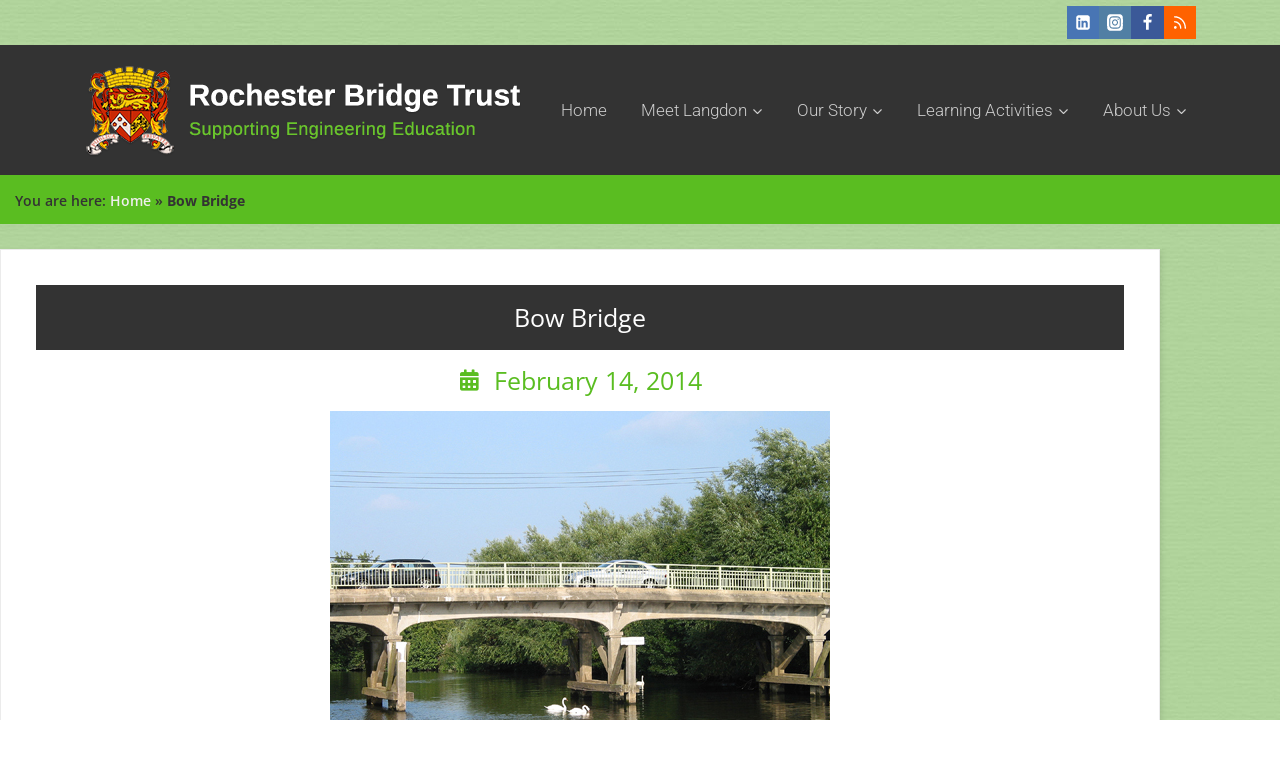

--- FILE ---
content_type: text/html; charset=UTF-8
request_url: https://rochesterbridgetrust.org.uk/other-crossings/bow-bridge/
body_size: 26390
content:
<!doctype html>
<html lang="en-GB" class="no-js" itemtype="https://schema.org/Blog" itemscope>
<head>
	<meta charset="UTF-8">
	<meta name="viewport" content="width=device-width, initial-scale=1, minimum-scale=1">
	<meta name='robots' content='index, follow, max-image-preview:large, max-snippet:-1, max-video-preview:-1' />

	<!-- This site is optimized with the Yoast SEO plugin v26.7 - https://yoast.com/wordpress/plugins/seo/ -->
	<title>Bow Bridge - Rochester Bridge Trust</title>
	<link rel="canonical" href="http://rochesterbridgetrust.org.uk.temp.link/other-crossings/bow-bridge/" />
	<meta property="og:locale" content="en_GB" />
	<meta property="og:type" content="article" />
	<meta property="og:title" content="Bow Bridge - Rochester Bridge Trust" />
	<meta property="og:description" content="Bow Bridge at Wateringbury was improved in 1915" />
	<meta property="og:url" content="http://rochesterbridgetrust.org.uk.temp.link/other-crossings/bow-bridge/" />
	<meta property="og:site_name" content="Rochester Bridge Trust" />
	<meta property="article:published_time" content="2014-02-14T14:44:26+00:00" />
	<meta property="article:modified_time" content="2014-02-14T15:13:32+00:00" />
	<meta property="og:image" content="http://rochesterbridgetrust.org.uk.temp.link/wp-content/uploads/2014/02/wateringbury.jpg" />
	<meta property="og:image:width" content="500" />
	<meta property="og:image:height" content="375" />
	<meta property="og:image:type" content="image/jpeg" />
	<meta name="author" content="admin" />
	<meta name="twitter:label1" content="Written by" />
	<meta name="twitter:data1" content="admin" />
	<script type="application/ld+json" class="yoast-schema-graph">{"@context":"https://schema.org","@graph":[{"@type":"Article","@id":"http://rochesterbridgetrust.org.uk.temp.link/other-crossings/bow-bridge/#article","isPartOf":{"@id":"http://rochesterbridgetrust.org.uk.temp.link/other-crossings/bow-bridge/"},"author":{"name":"admin","@id":"https://rochesterbridgetrust.org.uk/#/schema/person/f3ef80339df270a051747e915a27a23a"},"headline":"Bow Bridge","datePublished":"2014-02-14T14:44:26+00:00","dateModified":"2014-02-14T15:13:32+00:00","mainEntityOfPage":{"@id":"http://rochesterbridgetrust.org.uk.temp.link/other-crossings/bow-bridge/"},"wordCount":9,"commentCount":0,"publisher":{"@id":"https://rochesterbridgetrust.org.uk/#organization"},"image":{"@id":"http://rochesterbridgetrust.org.uk.temp.link/other-crossings/bow-bridge/#primaryimage"},"thumbnailUrl":"https://rochesterbridgetrust.org.uk/wp-content/uploads/2014/02/wateringbury.jpg","articleSection":["Other Crossings"],"inLanguage":"en-GB"},{"@type":"WebPage","@id":"http://rochesterbridgetrust.org.uk.temp.link/other-crossings/bow-bridge/","url":"http://rochesterbridgetrust.org.uk.temp.link/other-crossings/bow-bridge/","name":"Bow Bridge - Rochester Bridge Trust","isPartOf":{"@id":"https://rochesterbridgetrust.org.uk/#website"},"primaryImageOfPage":{"@id":"http://rochesterbridgetrust.org.uk.temp.link/other-crossings/bow-bridge/#primaryimage"},"image":{"@id":"http://rochesterbridgetrust.org.uk.temp.link/other-crossings/bow-bridge/#primaryimage"},"thumbnailUrl":"https://rochesterbridgetrust.org.uk/wp-content/uploads/2014/02/wateringbury.jpg","datePublished":"2014-02-14T14:44:26+00:00","dateModified":"2014-02-14T15:13:32+00:00","breadcrumb":{"@id":"http://rochesterbridgetrust.org.uk.temp.link/other-crossings/bow-bridge/#breadcrumb"},"inLanguage":"en-GB","potentialAction":[{"@type":"ReadAction","target":["http://rochesterbridgetrust.org.uk.temp.link/other-crossings/bow-bridge/"]}]},{"@type":"ImageObject","inLanguage":"en-GB","@id":"http://rochesterbridgetrust.org.uk.temp.link/other-crossings/bow-bridge/#primaryimage","url":"https://rochesterbridgetrust.org.uk/wp-content/uploads/2014/02/wateringbury.jpg","contentUrl":"https://rochesterbridgetrust.org.uk/wp-content/uploads/2014/02/wateringbury.jpg","width":500,"height":375},{"@type":"BreadcrumbList","@id":"http://rochesterbridgetrust.org.uk.temp.link/other-crossings/bow-bridge/#breadcrumb","itemListElement":[{"@type":"ListItem","position":1,"name":"Home","item":"https://rochesterbridgetrust.org.uk/"},{"@type":"ListItem","position":2,"name":"Bow Bridge"}]},{"@type":"WebSite","@id":"https://rochesterbridgetrust.org.uk/#website","url":"https://rochesterbridgetrust.org.uk/","name":"Rochester Bridge Trust","description":"Supporting Engineering Education","publisher":{"@id":"https://rochesterbridgetrust.org.uk/#organization"},"potentialAction":[{"@type":"SearchAction","target":{"@type":"EntryPoint","urlTemplate":"https://rochesterbridgetrust.org.uk/?s={search_term_string}"},"query-input":{"@type":"PropertyValueSpecification","valueRequired":true,"valueName":"search_term_string"}}],"inLanguage":"en-GB"},{"@type":"Organization","@id":"https://rochesterbridgetrust.org.uk/#organization","name":"Rochester Bridge Trust","url":"https://rochesterbridgetrust.org.uk/","logo":{"@type":"ImageObject","inLanguage":"en-GB","@id":"https://rochesterbridgetrust.org.uk/#/schema/logo/image/","url":"https://rochesterbridgetrust.org.uk/wp-content/uploads/2015/06/logo.png","contentUrl":"https://rochesterbridgetrust.org.uk/wp-content/uploads/2015/06/logo.png","width":89,"height":90,"caption":"Rochester Bridge Trust"},"image":{"@id":"https://rochesterbridgetrust.org.uk/#/schema/logo/image/"}},{"@type":"Person","@id":"https://rochesterbridgetrust.org.uk/#/schema/person/f3ef80339df270a051747e915a27a23a","name":"admin","image":{"@type":"ImageObject","inLanguage":"en-GB","@id":"https://rochesterbridgetrust.org.uk/#/schema/person/image/","url":"https://secure.gravatar.com/avatar/d887febb69e1e2d2e9602522bbfe1e926c5c94d7e9f54ed3386a55aacefdcd56?s=96&d=mm&r=g","contentUrl":"https://secure.gravatar.com/avatar/d887febb69e1e2d2e9602522bbfe1e926c5c94d7e9f54ed3386a55aacefdcd56?s=96&d=mm&r=g","caption":"admin"},"url":"https://rochesterbridgetrust.org.uk/author/admin/"}]}</script>
	<!-- / Yoast SEO plugin. -->


<link rel='dns-prefetch' href='//www.googletagmanager.com' />
<link rel="alternate" type="application/rss+xml" title="Rochester Bridge Trust &raquo; Feed" href="https://rochesterbridgetrust.org.uk/feed/" />
			<script>document.documentElement.classList.remove( 'no-js' );</script>
			<link rel="alternate" title="oEmbed (JSON)" type="application/json+oembed" href="https://rochesterbridgetrust.org.uk/wp-json/oembed/1.0/embed?url=https%3A%2F%2Frochesterbridgetrust.org.uk%2Fother-crossings%2Fbow-bridge%2F" />
<link rel="alternate" title="oEmbed (XML)" type="text/xml+oembed" href="https://rochesterbridgetrust.org.uk/wp-json/oembed/1.0/embed?url=https%3A%2F%2Frochesterbridgetrust.org.uk%2Fother-crossings%2Fbow-bridge%2F&#038;format=xml" />
<style id='wp-img-auto-sizes-contain-inline-css'>
img:is([sizes=auto i],[sizes^="auto," i]){contain-intrinsic-size:3000px 1500px}
/*# sourceURL=wp-img-auto-sizes-contain-inline-css */
</style>
<style id='wp-emoji-styles-inline-css'>

	img.wp-smiley, img.emoji {
		display: inline !important;
		border: none !important;
		box-shadow: none !important;
		height: 1em !important;
		width: 1em !important;
		margin: 0 0.07em !important;
		vertical-align: -0.1em !important;
		background: none !important;
		padding: 0 !important;
	}
/*# sourceURL=wp-emoji-styles-inline-css */
</style>
<link rel='stylesheet' id='wp-block-library-css' href='https://rochesterbridgetrust.org.uk/wp/wp-includes/css/dist/block-library/style.min.css?ver=6.9' media='all' />
<style id='classic-theme-styles-inline-css'>
/*! This file is auto-generated */
.wp-block-button__link{color:#fff;background-color:#32373c;border-radius:9999px;box-shadow:none;text-decoration:none;padding:calc(.667em + 2px) calc(1.333em + 2px);font-size:1.125em}.wp-block-file__button{background:#32373c;color:#fff;text-decoration:none}
/*# sourceURL=/wp-includes/css/classic-themes.min.css */
</style>
<style id='global-styles-inline-css'>
:root{--wp--preset--aspect-ratio--square: 1;--wp--preset--aspect-ratio--4-3: 4/3;--wp--preset--aspect-ratio--3-4: 3/4;--wp--preset--aspect-ratio--3-2: 3/2;--wp--preset--aspect-ratio--2-3: 2/3;--wp--preset--aspect-ratio--16-9: 16/9;--wp--preset--aspect-ratio--9-16: 9/16;--wp--preset--color--black: #000000;--wp--preset--color--cyan-bluish-gray: #abb8c3;--wp--preset--color--white: #ffffff;--wp--preset--color--pale-pink: #f78da7;--wp--preset--color--vivid-red: #cf2e2e;--wp--preset--color--luminous-vivid-orange: #ff6900;--wp--preset--color--luminous-vivid-amber: #fcb900;--wp--preset--color--light-green-cyan: #7bdcb5;--wp--preset--color--vivid-green-cyan: #00d084;--wp--preset--color--pale-cyan-blue: #8ed1fc;--wp--preset--color--vivid-cyan-blue: #0693e3;--wp--preset--color--vivid-purple: #9b51e0;--wp--preset--color--theme-palette-1: var(--global-palette1);--wp--preset--color--theme-palette-2: var(--global-palette2);--wp--preset--color--theme-palette-3: var(--global-palette3);--wp--preset--color--theme-palette-4: var(--global-palette4);--wp--preset--color--theme-palette-5: var(--global-palette5);--wp--preset--color--theme-palette-6: var(--global-palette6);--wp--preset--color--theme-palette-7: var(--global-palette7);--wp--preset--color--theme-palette-8: var(--global-palette8);--wp--preset--color--theme-palette-9: var(--global-palette9);--wp--preset--color--theme-palette-10: var(--global-palette10);--wp--preset--color--theme-palette-11: var(--global-palette11);--wp--preset--color--theme-palette-12: var(--global-palette12);--wp--preset--color--theme-palette-13: var(--global-palette13);--wp--preset--color--theme-palette-14: var(--global-palette14);--wp--preset--color--theme-palette-15: var(--global-palette15);--wp--preset--gradient--vivid-cyan-blue-to-vivid-purple: linear-gradient(135deg,rgb(6,147,227) 0%,rgb(155,81,224) 100%);--wp--preset--gradient--light-green-cyan-to-vivid-green-cyan: linear-gradient(135deg,rgb(122,220,180) 0%,rgb(0,208,130) 100%);--wp--preset--gradient--luminous-vivid-amber-to-luminous-vivid-orange: linear-gradient(135deg,rgb(252,185,0) 0%,rgb(255,105,0) 100%);--wp--preset--gradient--luminous-vivid-orange-to-vivid-red: linear-gradient(135deg,rgb(255,105,0) 0%,rgb(207,46,46) 100%);--wp--preset--gradient--very-light-gray-to-cyan-bluish-gray: linear-gradient(135deg,rgb(238,238,238) 0%,rgb(169,184,195) 100%);--wp--preset--gradient--cool-to-warm-spectrum: linear-gradient(135deg,rgb(74,234,220) 0%,rgb(151,120,209) 20%,rgb(207,42,186) 40%,rgb(238,44,130) 60%,rgb(251,105,98) 80%,rgb(254,248,76) 100%);--wp--preset--gradient--blush-light-purple: linear-gradient(135deg,rgb(255,206,236) 0%,rgb(152,150,240) 100%);--wp--preset--gradient--blush-bordeaux: linear-gradient(135deg,rgb(254,205,165) 0%,rgb(254,45,45) 50%,rgb(107,0,62) 100%);--wp--preset--gradient--luminous-dusk: linear-gradient(135deg,rgb(255,203,112) 0%,rgb(199,81,192) 50%,rgb(65,88,208) 100%);--wp--preset--gradient--pale-ocean: linear-gradient(135deg,rgb(255,245,203) 0%,rgb(182,227,212) 50%,rgb(51,167,181) 100%);--wp--preset--gradient--electric-grass: linear-gradient(135deg,rgb(202,248,128) 0%,rgb(113,206,126) 100%);--wp--preset--gradient--midnight: linear-gradient(135deg,rgb(2,3,129) 0%,rgb(40,116,252) 100%);--wp--preset--font-size--small: var(--global-font-size-small);--wp--preset--font-size--medium: var(--global-font-size-medium);--wp--preset--font-size--large: var(--global-font-size-large);--wp--preset--font-size--x-large: 42px;--wp--preset--font-size--larger: var(--global-font-size-larger);--wp--preset--font-size--xxlarge: var(--global-font-size-xxlarge);--wp--preset--spacing--20: 0.44rem;--wp--preset--spacing--30: 0.67rem;--wp--preset--spacing--40: 1rem;--wp--preset--spacing--50: 1.5rem;--wp--preset--spacing--60: 2.25rem;--wp--preset--spacing--70: 3.38rem;--wp--preset--spacing--80: 5.06rem;--wp--preset--shadow--natural: 6px 6px 9px rgba(0, 0, 0, 0.2);--wp--preset--shadow--deep: 12px 12px 50px rgba(0, 0, 0, 0.4);--wp--preset--shadow--sharp: 6px 6px 0px rgba(0, 0, 0, 0.2);--wp--preset--shadow--outlined: 6px 6px 0px -3px rgb(255, 255, 255), 6px 6px rgb(0, 0, 0);--wp--preset--shadow--crisp: 6px 6px 0px rgb(0, 0, 0);}:where(.is-layout-flex){gap: 0.5em;}:where(.is-layout-grid){gap: 0.5em;}body .is-layout-flex{display: flex;}.is-layout-flex{flex-wrap: wrap;align-items: center;}.is-layout-flex > :is(*, div){margin: 0;}body .is-layout-grid{display: grid;}.is-layout-grid > :is(*, div){margin: 0;}:where(.wp-block-columns.is-layout-flex){gap: 2em;}:where(.wp-block-columns.is-layout-grid){gap: 2em;}:where(.wp-block-post-template.is-layout-flex){gap: 1.25em;}:where(.wp-block-post-template.is-layout-grid){gap: 1.25em;}.has-black-color{color: var(--wp--preset--color--black) !important;}.has-cyan-bluish-gray-color{color: var(--wp--preset--color--cyan-bluish-gray) !important;}.has-white-color{color: var(--wp--preset--color--white) !important;}.has-pale-pink-color{color: var(--wp--preset--color--pale-pink) !important;}.has-vivid-red-color{color: var(--wp--preset--color--vivid-red) !important;}.has-luminous-vivid-orange-color{color: var(--wp--preset--color--luminous-vivid-orange) !important;}.has-luminous-vivid-amber-color{color: var(--wp--preset--color--luminous-vivid-amber) !important;}.has-light-green-cyan-color{color: var(--wp--preset--color--light-green-cyan) !important;}.has-vivid-green-cyan-color{color: var(--wp--preset--color--vivid-green-cyan) !important;}.has-pale-cyan-blue-color{color: var(--wp--preset--color--pale-cyan-blue) !important;}.has-vivid-cyan-blue-color{color: var(--wp--preset--color--vivid-cyan-blue) !important;}.has-vivid-purple-color{color: var(--wp--preset--color--vivid-purple) !important;}.has-black-background-color{background-color: var(--wp--preset--color--black) !important;}.has-cyan-bluish-gray-background-color{background-color: var(--wp--preset--color--cyan-bluish-gray) !important;}.has-white-background-color{background-color: var(--wp--preset--color--white) !important;}.has-pale-pink-background-color{background-color: var(--wp--preset--color--pale-pink) !important;}.has-vivid-red-background-color{background-color: var(--wp--preset--color--vivid-red) !important;}.has-luminous-vivid-orange-background-color{background-color: var(--wp--preset--color--luminous-vivid-orange) !important;}.has-luminous-vivid-amber-background-color{background-color: var(--wp--preset--color--luminous-vivid-amber) !important;}.has-light-green-cyan-background-color{background-color: var(--wp--preset--color--light-green-cyan) !important;}.has-vivid-green-cyan-background-color{background-color: var(--wp--preset--color--vivid-green-cyan) !important;}.has-pale-cyan-blue-background-color{background-color: var(--wp--preset--color--pale-cyan-blue) !important;}.has-vivid-cyan-blue-background-color{background-color: var(--wp--preset--color--vivid-cyan-blue) !important;}.has-vivid-purple-background-color{background-color: var(--wp--preset--color--vivid-purple) !important;}.has-black-border-color{border-color: var(--wp--preset--color--black) !important;}.has-cyan-bluish-gray-border-color{border-color: var(--wp--preset--color--cyan-bluish-gray) !important;}.has-white-border-color{border-color: var(--wp--preset--color--white) !important;}.has-pale-pink-border-color{border-color: var(--wp--preset--color--pale-pink) !important;}.has-vivid-red-border-color{border-color: var(--wp--preset--color--vivid-red) !important;}.has-luminous-vivid-orange-border-color{border-color: var(--wp--preset--color--luminous-vivid-orange) !important;}.has-luminous-vivid-amber-border-color{border-color: var(--wp--preset--color--luminous-vivid-amber) !important;}.has-light-green-cyan-border-color{border-color: var(--wp--preset--color--light-green-cyan) !important;}.has-vivid-green-cyan-border-color{border-color: var(--wp--preset--color--vivid-green-cyan) !important;}.has-pale-cyan-blue-border-color{border-color: var(--wp--preset--color--pale-cyan-blue) !important;}.has-vivid-cyan-blue-border-color{border-color: var(--wp--preset--color--vivid-cyan-blue) !important;}.has-vivid-purple-border-color{border-color: var(--wp--preset--color--vivid-purple) !important;}.has-vivid-cyan-blue-to-vivid-purple-gradient-background{background: var(--wp--preset--gradient--vivid-cyan-blue-to-vivid-purple) !important;}.has-light-green-cyan-to-vivid-green-cyan-gradient-background{background: var(--wp--preset--gradient--light-green-cyan-to-vivid-green-cyan) !important;}.has-luminous-vivid-amber-to-luminous-vivid-orange-gradient-background{background: var(--wp--preset--gradient--luminous-vivid-amber-to-luminous-vivid-orange) !important;}.has-luminous-vivid-orange-to-vivid-red-gradient-background{background: var(--wp--preset--gradient--luminous-vivid-orange-to-vivid-red) !important;}.has-very-light-gray-to-cyan-bluish-gray-gradient-background{background: var(--wp--preset--gradient--very-light-gray-to-cyan-bluish-gray) !important;}.has-cool-to-warm-spectrum-gradient-background{background: var(--wp--preset--gradient--cool-to-warm-spectrum) !important;}.has-blush-light-purple-gradient-background{background: var(--wp--preset--gradient--blush-light-purple) !important;}.has-blush-bordeaux-gradient-background{background: var(--wp--preset--gradient--blush-bordeaux) !important;}.has-luminous-dusk-gradient-background{background: var(--wp--preset--gradient--luminous-dusk) !important;}.has-pale-ocean-gradient-background{background: var(--wp--preset--gradient--pale-ocean) !important;}.has-electric-grass-gradient-background{background: var(--wp--preset--gradient--electric-grass) !important;}.has-midnight-gradient-background{background: var(--wp--preset--gradient--midnight) !important;}.has-small-font-size{font-size: var(--wp--preset--font-size--small) !important;}.has-medium-font-size{font-size: var(--wp--preset--font-size--medium) !important;}.has-large-font-size{font-size: var(--wp--preset--font-size--large) !important;}.has-x-large-font-size{font-size: var(--wp--preset--font-size--x-large) !important;}
:where(.wp-block-post-template.is-layout-flex){gap: 1.25em;}:where(.wp-block-post-template.is-layout-grid){gap: 1.25em;}
:where(.wp-block-term-template.is-layout-flex){gap: 1.25em;}:where(.wp-block-term-template.is-layout-grid){gap: 1.25em;}
:where(.wp-block-columns.is-layout-flex){gap: 2em;}:where(.wp-block-columns.is-layout-grid){gap: 2em;}
:root :where(.wp-block-pullquote){font-size: 1.5em;line-height: 1.6;}
/*# sourceURL=global-styles-inline-css */
</style>
<link rel='stylesheet' id='kadence-global-css' href='https://rochesterbridgetrust.org.uk/wp-content/themes/kadence/assets/css/global.min.css?ver=1.4.3' media='all' />
<style id='kadence-global-inline-css'>
/* Kadence Base CSS */
:root{--global-palette1:#3182CE;--global-palette2:#2B6CB0;--global-palette3:#1A202C;--global-palette4:#2D3748;--global-palette5:#4A5568;--global-palette6:#718096;--global-palette7:#EDF2F7;--global-palette8:#F7FAFC;--global-palette9:#ffffff;--global-palette10:oklch(from var(--global-palette1) calc(l + 0.10 * (1 - l)) calc(c * 1.00) calc(h + 180) / 100%);--global-palette11:#13612e;--global-palette12:#1159af;--global-palette13:#b82105;--global-palette14:#f7630c;--global-palette15:#f5a524;--global-palette9rgb:255, 255, 255;--global-palette-highlight:#5abd22;--global-palette-highlight-alt:#e9d42b;--global-palette-highlight-alt2:var(--global-palette9);--global-palette-btn-bg:var(--global-palette1);--global-palette-btn-bg-hover:var(--global-palette2);--global-palette-btn:var(--global-palette9);--global-palette-btn-hover:var(--global-palette9);--global-palette-btn-sec-bg:var(--global-palette7);--global-palette-btn-sec-bg-hover:var(--global-palette2);--global-palette-btn-sec:var(--global-palette3);--global-palette-btn-sec-hover:var(--global-palette9);--global-body-font-family:-apple-system,BlinkMacSystemFont,"Segoe UI",Roboto,Oxygen-Sans,Ubuntu,Cantarell,"Helvetica Neue",sans-serif, "Apple Color Emoji", "Segoe UI Emoji", "Segoe UI Symbol";--global-heading-font-family:inherit;--global-primary-nav-font-family:inherit;--global-fallback-font:sans-serif;--global-display-fallback-font:sans-serif;--global-content-width:1160px;--global-content-wide-width:calc(1160px + 230px);--global-content-narrow-width:847px;--global-content-edge-padding:1.5rem;--global-content-boxed-padding:2rem;--global-calc-content-width:calc(1160px - var(--global-content-edge-padding) - var(--global-content-edge-padding) );--wp--style--global--content-size:var(--global-calc-content-width);}.wp-site-blocks{--global-vw:calc( 100vw - ( 0.5 * var(--scrollbar-offset)));}:root body.kadence-elementor-colors{--e-global-color-kadence1:var(--global-palette1);--e-global-color-kadence2:var(--global-palette2);--e-global-color-kadence3:var(--global-palette3);--e-global-color-kadence4:var(--global-palette4);--e-global-color-kadence5:var(--global-palette5);--e-global-color-kadence6:var(--global-palette6);--e-global-color-kadence7:var(--global-palette7);--e-global-color-kadence8:var(--global-palette8);--e-global-color-kadence9:var(--global-palette9);--e-global-color-kadence10:var(--global-palette10);--e-global-color-kadence11:var(--global-palette11);--e-global-color-kadence12:var(--global-palette12);--e-global-color-kadence13:var(--global-palette13);--e-global-color-kadence14:var(--global-palette14);--e-global-color-kadence15:var(--global-palette15);}body{background:rgba(255,255,255,0);}body, input, select, optgroup, textarea{font-style:normal;font-weight:500;font-size:17px;line-height:1.6;font-family:var(--global-body-font-family);color:var(--global-palette4);}.content-bg, body.content-style-unboxed .site{background:rgba(255,255,255,0);}h1,h2,h3,h4,h5,h6{font-family:var(--global-heading-font-family);}h1{font-weight:700;font-size:32px;line-height:1.5;color:var(--global-palette3);}h2{font-weight:700;font-size:28px;line-height:1.5;color:var(--global-palette3);}h3{font-weight:700;font-size:24px;line-height:1.5;color:var(--global-palette3);}h4{font-weight:700;font-size:22px;line-height:1.5;color:var(--global-palette4);}h5{font-weight:700;font-size:20px;line-height:1.5;color:var(--global-palette4);}h6{font-weight:700;font-size:18px;line-height:1.5;color:var(--global-palette5);}.entry-hero .kadence-breadcrumbs{max-width:1160px;}.site-container, .site-header-row-layout-contained, .site-footer-row-layout-contained, .entry-hero-layout-contained, .comments-area, .alignfull > .wp-block-cover__inner-container, .alignwide > .wp-block-cover__inner-container{max-width:var(--global-content-width);}.content-width-narrow .content-container.site-container, .content-width-narrow .hero-container.site-container{max-width:var(--global-content-narrow-width);}@media all and (min-width: 1390px){.wp-site-blocks .content-container  .alignwide{margin-left:-115px;margin-right:-115px;width:unset;max-width:unset;}}@media all and (min-width: 1107px){.content-width-narrow .wp-site-blocks .content-container .alignwide{margin-left:-130px;margin-right:-130px;width:unset;max-width:unset;}}.content-style-boxed .wp-site-blocks .entry-content .alignwide{margin-left:calc( -1 * var( --global-content-boxed-padding ) );margin-right:calc( -1 * var( --global-content-boxed-padding ) );}.content-area{margin-top:0.5rem;margin-bottom:0.5rem;}@media all and (max-width: 1024px){.content-area{margin-top:3rem;margin-bottom:3rem;}}@media all and (max-width: 767px){.content-area{margin-top:2rem;margin-bottom:2rem;}}@media all and (max-width: 1024px){:root{--global-content-boxed-padding:2rem;}}@media all and (max-width: 767px){:root{--global-content-boxed-padding:1.5rem;}}.entry-content-wrap{padding:2rem;}@media all and (max-width: 1024px){.entry-content-wrap{padding:2rem;}}@media all and (max-width: 767px){.entry-content-wrap{padding:1.5rem;}}.entry.single-entry{box-shadow:0px 15px 15px -10px rgba(0,0,0,0.05);}.entry.loop-entry{box-shadow:0px 15px 15px -10px rgba(0,0,0,0.05);}.loop-entry .entry-content-wrap{padding:2rem;}@media all and (max-width: 1024px){.loop-entry .entry-content-wrap{padding:2rem;}}@media all and (max-width: 767px){.loop-entry .entry-content-wrap{padding:1.5rem;}}button, .button, .wp-block-button__link, input[type="button"], input[type="reset"], input[type="submit"], .fl-button, .elementor-button-wrapper .elementor-button, .wc-block-components-checkout-place-order-button, .wc-block-cart__submit{box-shadow:0px 0px 0px -7px rgba(0,0,0,0);}button:hover, button:focus, button:active, .button:hover, .button:focus, .button:active, .wp-block-button__link:hover, .wp-block-button__link:focus, .wp-block-button__link:active, input[type="button"]:hover, input[type="button"]:focus, input[type="button"]:active, input[type="reset"]:hover, input[type="reset"]:focus, input[type="reset"]:active, input[type="submit"]:hover, input[type="submit"]:focus, input[type="submit"]:active, .elementor-button-wrapper .elementor-button:hover, .elementor-button-wrapper .elementor-button:focus, .elementor-button-wrapper .elementor-button:active, .wc-block-cart__submit:hover{box-shadow:0px 15px 25px -7px rgba(0,0,0,0.1);}.kb-button.kb-btn-global-outline.kb-btn-global-inherit{padding-top:calc(px - 2px);padding-right:calc(px - 2px);padding-bottom:calc(px - 2px);padding-left:calc(px - 2px);}@media all and (min-width: 1025px){.transparent-header .entry-hero .entry-hero-container-inner{padding-top:calc(45px + 130px);}}@media all and (max-width: 1024px){.mobile-transparent-header .entry-hero .entry-hero-container-inner{padding-top:100px;}}@media all and (max-width: 767px){.mobile-transparent-header .entry-hero .entry-hero-container-inner{padding-top:100px;}}#kt-scroll-up-reader, #kt-scroll-up{border-radius:0px 0px 0px 0px;color:var(--global-palette9);bottom:30px;font-size:1.2em;padding:0.4em 0.4em 0.4em 0.4em;}#kt-scroll-up-reader.scroll-up-side-right, #kt-scroll-up.scroll-up-side-right{right:30px;}#kt-scroll-up-reader.scroll-up-side-left, #kt-scroll-up.scroll-up-side-left{left:30px;}@media all and (hover: hover){#kt-scroll-up-reader:hover, #kt-scroll-up:hover{color:#5abd22;}}body.single{background-image:url('https://rochesterbridgetrust.org.uk/wp/wp-content/uploads/2020/10/greenPaperBG.jpg');background-repeat:repeat;background-position:50% 50%;background-size:auto;background-attachment:scroll;}.entry-hero.post-hero-section .entry-header{min-height:200px;}body.social-brand-colors .social-show-brand-hover .social-link-linkedin:not(.ignore-brand):not(.skip):not(.ignore):hover, body.social-brand-colors .social-show-brand-until .social-link-linkedin:not(:hover):not(.skip):not(.ignore), body.social-brand-colors .social-show-brand-always .social-link-linkedin:not(.ignore-brand):not(.skip):not(.ignore){background:#4875B4;}body.social-brand-colors .social-show-brand-hover.social-style-outline .social-link-linkedin:not(.ignore-brand):not(.skip):not(.ignore):hover, body.social-brand-colors .social-show-brand-until.social-style-outline .social-link-linkedin:not(:hover):not(.skip):not(.ignore), body.social-brand-colors .social-show-brand-always.social-style-outline .social-link-linkedin:not(.ignore-brand):not(.skip):not(.ignore){color:#4875B4;}body.social-brand-colors .social-show-brand-hover .social-link-instagram:not(.ignore-brand):not(.skip):not(.ignore):hover, body.social-brand-colors .social-show-brand-until .social-link-instagram:not(:hover):not(.skip):not(.ignore), body.social-brand-colors .social-show-brand-always .social-link-instagram:not(.ignore-brand):not(.skip):not(.ignore){background:#517fa4;}body.social-brand-colors .social-show-brand-hover.social-style-outline .social-link-instagram:not(.ignore-brand):not(.skip):not(.ignore):hover, body.social-brand-colors .social-show-brand-until.social-style-outline .social-link-instagram:not(:hover):not(.skip):not(.ignore), body.social-brand-colors .social-show-brand-always.social-style-outline .social-link-instagram:not(.ignore-brand):not(.skip):not(.ignore){color:#517fa4;}body.social-brand-colors .social-show-brand-hover .social-link-facebook:not(.ignore-brand):not(.skip):not(.ignore):hover, body.social-brand-colors .social-show-brand-until .social-link-facebook:not(:hover):not(.skip):not(.ignore), body.social-brand-colors .social-show-brand-always .social-link-facebook:not(.ignore-brand):not(.skip):not(.ignore){background:#3b5998;}body.social-brand-colors .social-show-brand-hover.social-style-outline .social-link-facebook:not(.ignore-brand):not(.skip):not(.ignore):hover, body.social-brand-colors .social-show-brand-until.social-style-outline .social-link-facebook:not(:hover):not(.skip):not(.ignore), body.social-brand-colors .social-show-brand-always.social-style-outline .social-link-facebook:not(.ignore-brand):not(.skip):not(.ignore){color:#3b5998;}body.social-brand-colors .social-show-brand-hover .social-link-rss:not(.ignore-brand):not(.skip):not(.ignore):hover, body.social-brand-colors .social-show-brand-until .social-link-rss:not(:hover):not(.skip):not(.ignore), body.social-brand-colors .social-show-brand-always .social-link-rss:not(.ignore-brand):not(.skip):not(.ignore){background:#FF6200;}body.social-brand-colors .social-show-brand-hover.social-style-outline .social-link-rss:not(.ignore-brand):not(.skip):not(.ignore):hover, body.social-brand-colors .social-show-brand-until.social-style-outline .social-link-rss:not(:hover):not(.skip):not(.ignore), body.social-brand-colors .social-show-brand-always.social-style-outline .social-link-rss:not(.ignore-brand):not(.skip):not(.ignore){color:#FF6200;}
/* Kadence Header CSS */
.wp-site-blocks #mobile-header{display:block;}.wp-site-blocks #main-header{display:none;}@media all and (min-width: 1130px){.wp-site-blocks #mobile-header{display:none;}.wp-site-blocks #main-header{display:block;}}@media all and (max-width: 1129px){.mobile-transparent-header #masthead{position:absolute;left:0px;right:0px;z-index:100;}.kadence-scrollbar-fixer.mobile-transparent-header #masthead{right:var(--scrollbar-offset,0);}.mobile-transparent-header #masthead, .mobile-transparent-header .site-top-header-wrap .site-header-row-container-inner, .mobile-transparent-header .site-main-header-wrap .site-header-row-container-inner, .mobile-transparent-header .site-bottom-header-wrap .site-header-row-container-inner{background:transparent;}.site-header-row-tablet-layout-fullwidth, .site-header-row-tablet-layout-standard{padding:0px;}}@media all and (min-width: 1130px){.transparent-header #masthead{position:absolute;left:0px;right:0px;z-index:100;}.transparent-header.kadence-scrollbar-fixer #masthead{right:var(--scrollbar-offset,0);}.transparent-header #masthead, .transparent-header .site-top-header-wrap .site-header-row-container-inner, .transparent-header .site-main-header-wrap .site-header-row-container-inner, .transparent-header .site-bottom-header-wrap .site-header-row-container-inner{background:transparent;}}.site-branding a.brand img{max-width:438px;}.site-branding a.brand img.svg-logo-image{width:438px;}@media all and (max-width: 1129px){.site-branding a.brand img{max-width:335px;}.site-branding a.brand img.svg-logo-image{width:335px;}}@media all and (max-width: 767px){.site-branding a.brand img{max-width:240px;}.site-branding a.brand img.svg-logo-image{width:240px;}}.site-branding{padding:0px 0px 0px 0px;}#masthead, #masthead .kadence-sticky-header.item-is-fixed:not(.item-at-start):not(.site-header-row-container):not(.site-main-header-wrap), #masthead .kadence-sticky-header.item-is-fixed:not(.item-at-start) > .site-header-row-container-inner{background:#ffffff;}.site-main-header-wrap .site-header-row-container-inner{background:#333333;}.site-main-header-inner-wrap{min-height:130px;}@media all and (max-width: 1129px){.site-main-header-inner-wrap{min-height:100px;}}.site-top-header-wrap .site-header-row-container-inner{background-color:#b0d39b;background-image:url('https://rochesterbridgetrust.org.uk/wp/wp-content/uploads/2020/10/greenPaperBG.jpg');background-position:center;}.site-top-header-inner-wrap{min-height:45px;}#masthead .kadence-sticky-header.item-is-fixed:not(.item-at-start):not(.site-header-row-container):not(.item-hidden-above):not(.site-main-header-wrap), #masthead .kadence-sticky-header.item-is-fixed:not(.item-at-start):not(.item-hidden-above) > .site-header-row-container-inner{background:#333333;}.site-main-header-wrap.site-header-row-container.site-header-focus-item.site-header-row-layout-standard.kadence-sticky-header.item-is-fixed.item-is-stuck, .site-header-upper-inner-wrap.kadence-sticky-header.item-is-fixed.item-is-stuck, .site-header-inner-wrap.kadence-sticky-header.item-is-fixed.item-is-stuck, .site-top-header-wrap.site-header-row-container.site-header-focus-item.site-header-row-layout-standard.kadence-sticky-header.item-is-fixed.item-is-stuck, .site-bottom-header-wrap.site-header-row-container.site-header-focus-item.site-header-row-layout-standard.kadence-sticky-header.item-is-fixed.item-is-stuck{box-shadow:0px 0px 0px 0px rgba(0,0,0,0);}.header-navigation[class*="header-navigation-style-underline"] .header-menu-container.primary-menu-container>ul>li>a:after{width:calc( 100% - 0.95em);}.main-navigation .primary-menu-container > ul > li.menu-item > a{padding-left:calc(0.95em / 2);padding-right:calc(0.95em / 2);padding-top:0.6em;padding-bottom:0.6em;color:#cccccc;}.main-navigation .primary-menu-container > ul > li.menu-item .dropdown-nav-special-toggle{right:calc(0.95em / 2);}.main-navigation .primary-menu-container > ul li.menu-item > a{font-style:normal;font-weight:300;font-size:17px;}.main-navigation .primary-menu-container > ul > li.menu-item > a:hover{color:#5abd20;}.main-navigation .primary-menu-container > ul > li.menu-item.current-menu-item > a{color:#5abd20;}.header-navigation .header-menu-container ul ul.sub-menu, .header-navigation .header-menu-container ul ul.submenu{background:#333333;box-shadow:0px 2px 13px 0px rgba(0,0,0,0.1);}.header-navigation .header-menu-container ul ul li.menu-item, .header-menu-container ul.menu > li.kadence-menu-mega-enabled > ul > li.menu-item > a{border-bottom:1px none rgba(255,255,255,0.1);border-radius:0px 0px 0px 0px;}.header-navigation .header-menu-container ul ul li.menu-item > a{width:250px;padding-top:0.9em;padding-bottom:0.9em;color:#cccccc;font-style:normal;font-weight:300;font-size:16px;}.header-navigation .header-menu-container ul ul li.menu-item > a:hover{color:#5abd1f;background:#333333;border-radius:0px 0px 0px 0px;}.header-navigation .header-menu-container ul ul li.menu-item.current-menu-item > a{color:#5abd1f;background:#333333;border-radius:0px 0px 0px 0px;}.mobile-toggle-open-container .menu-toggle-open, .mobile-toggle-open-container .menu-toggle-open:focus{color:#5abd22;padding:0.4em 0.6em 0.4em 0.6em;font-size:14px;}.mobile-toggle-open-container .menu-toggle-open.menu-toggle-style-bordered{border:1px solid currentColor;}.mobile-toggle-open-container .menu-toggle-open .menu-toggle-icon{font-size:20px;}.mobile-toggle-open-container .menu-toggle-open:hover, .mobile-toggle-open-container .menu-toggle-open:focus-visible{color:#e9d42b;}.mobile-navigation ul li{font-style:normal;font-weight:500;font-size:14px;}.mobile-navigation ul li a{padding-top:1em;padding-bottom:1em;}.mobile-navigation ul li > a, .mobile-navigation ul li.menu-item-has-children > .drawer-nav-drop-wrap{color:#333333;}.mobile-navigation ul li > a:hover, .mobile-navigation ul li.menu-item-has-children > .drawer-nav-drop-wrap:hover{color:#ffffff;}.mobile-navigation ul li.current-menu-item > a, .mobile-navigation ul li.current-menu-item.menu-item-has-children > .drawer-nav-drop-wrap{color:#ffffff;}.mobile-navigation ul li.menu-item-has-children .drawer-nav-drop-wrap, .mobile-navigation ul li:not(.menu-item-has-children) a{border-bottom:1px solid rgba(255,255,255,0.1);}.mobile-navigation:not(.drawer-navigation-parent-toggle-true) ul li.menu-item-has-children .drawer-nav-drop-wrap button{border-left:1px solid rgba(255,255,255,0.1);}@media all and (max-width: 1129px){#mobile-drawer .drawer-inner, #mobile-drawer.popup-drawer-layout-fullwidth.popup-drawer-animation-slice .pop-portion-bg, #mobile-drawer.popup-drawer-layout-fullwidth.popup-drawer-animation-slice.pop-animated.show-drawer .drawer-inner{background-image:url('https://rochesterbridgetrust.org.uk/wp-content/uploads/2020/10/greenPaperBG.jpg');background-position:center;}}@media all and (max-width: 767px){#mobile-drawer .drawer-inner, #mobile-drawer.popup-drawer-layout-fullwidth.popup-drawer-animation-slice .pop-portion-bg, #mobile-drawer.popup-drawer-layout-fullwidth.popup-drawer-animation-slice.pop-animated.show-drawer .drawer-inner{background-image:url('https://rochesterbridgetrust.org.uk/wp-content/uploads/2020/10/greenPaperBG.jpg');background-position:center;}}#mobile-drawer .drawer-header .drawer-toggle{padding:0.6em 0.15em 0.6em 0.15em;font-size:24px;}.header-social-wrap{margin:0px 0px 0px 0px;}.header-social-wrap .header-social-inner-wrap{font-size:0.95em;gap:0.22em;}.header-social-wrap .header-social-inner-wrap .social-button{border:2px none transparent;border-radius:0px;}
/* Kadence Footer CSS */
.site-bottom-footer-wrap .site-footer-row-container-inner{background:#333333;}.site-bottom-footer-inner-wrap{min-height:96px;padding-top:0px;padding-bottom:0px;grid-column-gap:0px;}.site-bottom-footer-inner-wrap .widget{margin-bottom:30px;}.site-bottom-footer-inner-wrap .site-footer-section:not(:last-child):after{right:calc(-0px / 2);}@media all and (max-width: 1024px){.site-bottom-footer-inner-wrap{padding-top:20px;}}.footer-social-wrap{margin:0px 0px 0px 0px;}.footer-social-wrap .footer-social-inner-wrap{font-size:1.12em;gap:0.3em;}.site-footer .site-footer-wrap .site-footer-section .footer-social-wrap .footer-social-inner-wrap .social-button{color:#cccccc;border:2px none transparent;border-radius:3px;}.site-footer .site-footer-wrap .site-footer-section .footer-social-wrap .footer-social-inner-wrap .social-button:hover{color:#5abd20;}#colophon .footer-html{font-style:normal;font-weight:300;font-size:13px;line-height:1.3;letter-spacing:0.05em;color:#cccccc;margin:0px 0px 0px 0px;}@media all and (max-width: 767px){#colophon .footer-html{line-height:1.6;}}#colophon .site-footer-row-container .site-footer-row .footer-html a{color:#cccccc;}#colophon .site-footer-row-container .site-footer-row .footer-html a:hover{color:#5abd20;}#colophon .footer-navigation .footer-menu-container > ul > li > a{padding-left:calc(1.2em / 2);padding-right:calc(1.2em / 2);padding-top:calc(0.6em / 2);padding-bottom:calc(0.6em / 2);color:#cccccc;}#colophon .footer-navigation .footer-menu-container > ul li a{font-style:normal;font-weight:300;font-size:13px;letter-spacing:0.05em;}#colophon .footer-navigation .footer-menu-container > ul li a:hover{color:#5abd20;}#colophon .footer-navigation .footer-menu-container > ul li.current-menu-item > a{color:#5abd20;}@media all and (max-width: 767px){#colophon .footer-navigation .footer-menu-container > ul li a{line-height:1.1;}}
/*# sourceURL=kadence-global-inline-css */
</style>
<link rel='stylesheet' id='kadence-header-css' href='https://rochesterbridgetrust.org.uk/wp-content/themes/kadence/assets/css/header.min.css?ver=1.4.3' media='all' />
<link rel='stylesheet' id='kadence-content-css' href='https://rochesterbridgetrust.org.uk/wp-content/themes/kadence/assets/css/content.min.css?ver=1.4.3' media='all' />
<link rel='stylesheet' id='kadence-related-posts-css' href='https://rochesterbridgetrust.org.uk/wp-content/themes/kadence/assets/css/related-posts.min.css?ver=1.4.3' media='all' />
<link rel='stylesheet' id='kad-splide-css' href='https://rochesterbridgetrust.org.uk/wp-content/themes/kadence/assets/css/kadence-splide.min.css?ver=1.4.3' media='all' />
<link rel='stylesheet' id='kadence-footer-css' href='https://rochesterbridgetrust.org.uk/wp-content/themes/kadence/assets/css/footer.min.css?ver=1.4.3' media='all' />
<link rel='stylesheet' id='elementor-frontend-css' href='https://rochesterbridgetrust.org.uk/wp-content/plugins/elementor/assets/css/frontend.min.css?ver=3.34.1' media='all' />
<link rel='stylesheet' id='widget-breadcrumbs-css' href='https://rochesterbridgetrust.org.uk/wp-content/plugins/elementor-pro/assets/css/widget-breadcrumbs.min.css?ver=3.34.0' media='all' />
<link rel='stylesheet' id='widget-heading-css' href='https://rochesterbridgetrust.org.uk/wp-content/plugins/elementor/assets/css/widget-heading.min.css?ver=3.34.1' media='all' />
<link rel='stylesheet' id='widget-post-info-css' href='https://rochesterbridgetrust.org.uk/wp-content/plugins/elementor-pro/assets/css/widget-post-info.min.css?ver=3.34.0' media='all' />
<link rel='stylesheet' id='widget-icon-list-css' href='https://rochesterbridgetrust.org.uk/wp-content/plugins/elementor/assets/css/widget-icon-list.min.css?ver=3.34.1' media='all' />
<link rel='stylesheet' id='elementor-icons-shared-0-css' href='https://rochesterbridgetrust.org.uk/wp-content/plugins/elementor/assets/lib/font-awesome/css/fontawesome.min.css?ver=5.15.3' media='all' />
<link rel='stylesheet' id='elementor-icons-fa-regular-css' href='https://rochesterbridgetrust.org.uk/wp-content/plugins/elementor/assets/lib/font-awesome/css/regular.min.css?ver=5.15.3' media='all' />
<link rel='stylesheet' id='elementor-icons-fa-solid-css' href='https://rochesterbridgetrust.org.uk/wp-content/plugins/elementor/assets/lib/font-awesome/css/solid.min.css?ver=5.15.3' media='all' />
<link rel='stylesheet' id='widget-image-css' href='https://rochesterbridgetrust.org.uk/wp-content/plugins/elementor/assets/css/widget-image.min.css?ver=3.34.1' media='all' />
<link rel='stylesheet' id='widget-divider-css' href='https://rochesterbridgetrust.org.uk/wp-content/plugins/elementor/assets/css/widget-divider.min.css?ver=3.34.1' media='all' />
<link rel='stylesheet' id='widget-share-buttons-css' href='https://rochesterbridgetrust.org.uk/wp-content/plugins/elementor-pro/assets/css/widget-share-buttons.min.css?ver=3.34.0' media='all' />
<link rel='stylesheet' id='e-apple-webkit-css' href='https://rochesterbridgetrust.org.uk/wp-content/plugins/elementor/assets/css/conditionals/apple-webkit.min.css?ver=3.34.1' media='all' />
<link rel='stylesheet' id='elementor-icons-fa-brands-css' href='https://rochesterbridgetrust.org.uk/wp-content/plugins/elementor/assets/lib/font-awesome/css/brands.min.css?ver=5.15.3' media='all' />
<link rel='stylesheet' id='widget-post-navigation-css' href='https://rochesterbridgetrust.org.uk/wp-content/plugins/elementor-pro/assets/css/widget-post-navigation.min.css?ver=3.34.0' media='all' />
<link rel='stylesheet' id='elementor-icons-css' href='https://rochesterbridgetrust.org.uk/wp-content/plugins/elementor/assets/lib/eicons/css/elementor-icons.min.css?ver=5.45.0' media='all' />
<link rel='stylesheet' id='elementor-post-3362-css' href='https://rochesterbridgetrust.org.uk/wp-content/uploads/elementor/css/post-3362.css?ver=1768702287' media='all' />
<link rel='stylesheet' id='uael-frontend-css' href='https://rochesterbridgetrust.org.uk/wp-content/plugins/ultimate-elementor/assets/min-css/uael-frontend.min.css?ver=1.42.2' media='all' />
<link rel='stylesheet' id='uael-teammember-social-icons-css' href='https://rochesterbridgetrust.org.uk/wp-content/plugins/elementor/assets/css/widget-social-icons.min.css?ver=3.24.0' media='all' />
<link rel='stylesheet' id='uael-social-share-icons-brands-css' href='https://rochesterbridgetrust.org.uk/wp-content/plugins/elementor/assets/lib/font-awesome/css/brands.css?ver=5.15.3' media='all' />
<link rel='stylesheet' id='uael-social-share-icons-fontawesome-css' href='https://rochesterbridgetrust.org.uk/wp-content/plugins/elementor/assets/lib/font-awesome/css/fontawesome.css?ver=5.15.3' media='all' />
<link rel='stylesheet' id='uael-nav-menu-icons-css' href='https://rochesterbridgetrust.org.uk/wp-content/plugins/elementor/assets/lib/font-awesome/css/solid.css?ver=5.15.3' media='all' />
<link rel='stylesheet' id='elementor-post-3725-css' href='https://rochesterbridgetrust.org.uk/wp-content/uploads/elementor/css/post-3725.css?ver=1768702287' media='all' />
<link rel='stylesheet' id='elementor-gf-local-roboto-css' href='https://rochesterbridgetrust.org.uk/wp-content/uploads/elementor/google-fonts/css/roboto.css?ver=1742265814' media='all' />
<link rel='stylesheet' id='elementor-gf-local-robotoslab-css' href='https://rochesterbridgetrust.org.uk/wp-content/uploads/elementor/google-fonts/css/robotoslab.css?ver=1742265817' media='all' />
<link rel='stylesheet' id='elementor-gf-local-opensans-css' href='https://rochesterbridgetrust.org.uk/wp-content/uploads/elementor/google-fonts/css/opensans.css?ver=1742265824' media='all' />
<!--n2css--><!--n2js--><script src="https://rochesterbridgetrust.org.uk/wp/wp-includes/js/jquery/jquery.min.js?ver=3.7.1" id="jquery-core-js"></script>
<script src="https://rochesterbridgetrust.org.uk/wp/wp-includes/js/jquery/jquery-migrate.min.js?ver=3.4.1" id="jquery-migrate-js"></script>

<!-- Google tag (gtag.js) snippet added by Site Kit -->
<!-- Google Analytics snippet added by Site Kit -->
<script src="https://www.googletagmanager.com/gtag/js?id=GT-MB6DW2D" id="google_gtagjs-js" async></script>
<script id="google_gtagjs-js-after">
window.dataLayer = window.dataLayer || [];function gtag(){dataLayer.push(arguments);}
gtag("set","linker",{"domains":["rochesterbridgetrust.org.uk"]});
gtag("js", new Date());
gtag("set", "developer_id.dZTNiMT", true);
gtag("config", "GT-MB6DW2D");
//# sourceURL=google_gtagjs-js-after
</script>
<link rel="https://api.w.org/" href="https://rochesterbridgetrust.org.uk/wp-json/" /><link rel="alternate" title="JSON" type="application/json" href="https://rochesterbridgetrust.org.uk/wp-json/wp/v2/posts/248" /><link rel="EditURI" type="application/rsd+xml" title="RSD" href="https://rochesterbridgetrust.org.uk/wp/xmlrpc.php?rsd" />
<meta name="generator" content="WordPress 6.9" />
<link rel='shortlink' href='https://rochesterbridgetrust.org.uk/?p=248' />
<meta name="generator" content="Site Kit by Google 1.170.0" /><meta name="generator" content="Elementor 3.34.1; features: additional_custom_breakpoints; settings: css_print_method-external, google_font-enabled, font_display-auto">
			<style>
				.e-con.e-parent:nth-of-type(n+4):not(.e-lazyloaded):not(.e-no-lazyload),
				.e-con.e-parent:nth-of-type(n+4):not(.e-lazyloaded):not(.e-no-lazyload) * {
					background-image: none !important;
				}
				@media screen and (max-height: 1024px) {
					.e-con.e-parent:nth-of-type(n+3):not(.e-lazyloaded):not(.e-no-lazyload),
					.e-con.e-parent:nth-of-type(n+3):not(.e-lazyloaded):not(.e-no-lazyload) * {
						background-image: none !important;
					}
				}
				@media screen and (max-height: 640px) {
					.e-con.e-parent:nth-of-type(n+2):not(.e-lazyloaded):not(.e-no-lazyload),
					.e-con.e-parent:nth-of-type(n+2):not(.e-lazyloaded):not(.e-no-lazyload) * {
						background-image: none !important;
					}
				}
			</style>
			<link rel="icon" href="https://rochesterbridgetrust.org.uk/wp-content/uploads/2015/06/logo.png" sizes="32x32" />
<link rel="icon" href="https://rochesterbridgetrust.org.uk/wp-content/uploads/2015/06/logo.png" sizes="192x192" />
<link rel="apple-touch-icon" href="https://rochesterbridgetrust.org.uk/wp-content/uploads/2015/06/logo.png" />
<meta name="msapplication-TileImage" content="https://rochesterbridgetrust.org.uk/wp-content/uploads/2015/06/logo.png" />
		<style id="wp-custom-css">
			p.text-justify {
  text-align: justify;
  text-justify: inter-word;
}
/* Aligns Sub-Sub Menu blocks to the left instaed of the right - remove if problems */
.header-navigation ul ul ul {
    top: 0 !important;
		left: auto !important; /* Added */
    right: 100% !important; /* From Left to Right */
    min-height: 100% !important;
}
.nav-drop-title-wrap {
    position: relative !important;
    padding-left: 1em !important;
    display: block !important;
}
.nav--toggle-sub ul ul .dropdown-nav-toggle {
   left: 0em !important;
}
.nav--toggle-sub ul ul .dropdown-nav-toggle .kadence-svg-iconset {
    transform: rotate(90deg) !important;
}
/* End */		</style>
		</head>

<body class="wp-singular post-template-default single single-post postid-248 single-format-standard wp-custom-logo wp-embed-responsive wp-theme-kadence footer-on-bottom social-brand-colors hide-focus-outline link-style-no-underline content-title-style-normal content-width-narrow content-style-boxed content-vertical-padding-show non-transparent-header mobile-non-transparent-header kadence-elementor-colors elementor-default elementor-kit-3362 elementor-page-3725">
<div id="wrapper" class="site wp-site-blocks">
			<a class="skip-link screen-reader-text scroll-ignore" href="#main">Skip to content</a>
		<header id="masthead" class="site-header" role="banner" itemtype="https://schema.org/WPHeader" itemscope>
	<div id="main-header" class="site-header-wrap">
		<div class="site-header-inner-wrap">
			<div class="site-header-upper-wrap">
				<div class="site-header-upper-inner-wrap">
					<div class="site-top-header-wrap site-header-row-container site-header-focus-item site-header-row-layout-standard" data-section="kadence_customizer_header_top">
	<div class="site-header-row-container-inner">
				<div class="site-container">
			<div class="site-top-header-inner-wrap site-header-row site-header-row-has-sides site-header-row-no-center">
									<div class="site-header-top-section-left site-header-section site-header-section-left">
											</div>
																	<div class="site-header-top-section-right site-header-section site-header-section-right">
						<div class="site-header-item site-header-focus-item" data-section="kadence_customizer_header_social">
	<div class="header-social-wrap"><div class="header-social-inner-wrap element-social-inner-wrap social-show-label-false social-style-filled social-show-brand-always"><a href="https://www.linkedin.com/company/rochester-bridge-trust/" aria-label="Linkedin" target="_blank" rel="noopener noreferrer"  class="social-button header-social-item social-link-linkedin"><span class="kadence-svg-iconset"><svg class="kadence-svg-icon kadence-linkedin-svg" fill="currentColor" version="1.1" xmlns="http://www.w3.org/2000/svg" width="24" height="28" viewBox="0 0 24 28"><title>Linkedin</title><path d="M3.703 22.094h3.609v-10.844h-3.609v10.844zM7.547 7.906c-0.016-1.062-0.781-1.875-2.016-1.875s-2.047 0.812-2.047 1.875c0 1.031 0.781 1.875 2 1.875h0.016c1.266 0 2.047-0.844 2.047-1.875zM16.688 22.094h3.609v-6.219c0-3.328-1.781-4.875-4.156-4.875-1.937 0-2.797 1.078-3.266 1.828h0.031v-1.578h-3.609s0.047 1.016 0 10.844v0h3.609v-6.062c0-0.313 0.016-0.641 0.109-0.875 0.266-0.641 0.859-1.313 1.859-1.313 1.297 0 1.813 0.984 1.813 2.453v5.797zM24 6.5v15c0 2.484-2.016 4.5-4.5 4.5h-15c-2.484 0-4.5-2.016-4.5-4.5v-15c0-2.484 2.016-4.5 4.5-4.5h15c2.484 0 4.5 2.016 4.5 4.5z"></path>
				</svg></span></a><a href="https://www.instagram.com/rochesterbridgetrust/" aria-label="Instagram" target="_blank" rel="noopener noreferrer"  class="social-button header-social-item social-link-instagram"><span class="kadence-svg-iconset"><svg class="kadence-svg-icon kadence-instagram-svg" fill="currentColor" version="1.1" xmlns="http://www.w3.org/2000/svg" width="32" height="32" viewBox="0 0 32 32"><title>Instagram</title><path d="M21.138 0.242c3.767 0.007 3.914 0.038 4.65 0.144 1.52 0.219 2.795 0.825 3.837 1.821 0.584 0.562 0.987 1.112 1.349 1.848 0.442 0.899 0.659 1.75 0.758 3.016 0.021 0.271 0.031 4.592 0.031 8.916s-0.009 8.652-0.030 8.924c-0.098 1.245-0.315 2.104-0.743 2.986-0.851 1.755-2.415 3.035-4.303 3.522-0.685 0.177-1.304 0.26-2.371 0.31-0.381 0.019-4.361 0.024-8.342 0.024s-7.959-0.012-8.349-0.029c-0.921-0.044-1.639-0.136-2.288-0.303-1.876-0.485-3.469-1.784-4.303-3.515-0.436-0.904-0.642-1.731-0.751-3.045-0.031-0.373-0.039-2.296-0.039-8.87 0-2.215-0.002-3.866 0-5.121 0.006-3.764 0.037-3.915 0.144-4.652 0.219-1.518 0.825-2.795 1.825-3.833 0.549-0.569 1.105-0.975 1.811-1.326 0.915-0.456 1.756-0.668 3.106-0.781 0.374-0.031 2.298-0.038 8.878-0.038h5.13zM15.999 4.364v0c-3.159 0-3.555 0.014-4.796 0.070-1.239 0.057-2.084 0.253-2.824 0.541-0.765 0.297-1.415 0.695-2.061 1.342s-1.045 1.296-1.343 2.061c-0.288 0.74-0.485 1.586-0.541 2.824-0.056 1.241-0.070 1.638-0.070 4.798s0.014 3.556 0.070 4.797c0.057 1.239 0.253 2.084 0.541 2.824 0.297 0.765 0.695 1.415 1.342 2.061s1.296 1.046 2.061 1.343c0.74 0.288 1.586 0.484 2.825 0.541 1.241 0.056 1.638 0.070 4.798 0.070s3.556-0.014 4.797-0.070c1.239-0.057 2.085-0.253 2.826-0.541 0.765-0.297 1.413-0.696 2.060-1.343s1.045-1.296 1.343-2.061c0.286-0.74 0.482-1.586 0.541-2.824 0.056-1.241 0.070-1.637 0.070-4.797s-0.015-3.557-0.070-4.798c-0.058-1.239-0.255-2.084-0.541-2.824-0.298-0.765-0.696-1.415-1.343-2.061s-1.295-1.045-2.061-1.342c-0.742-0.288-1.588-0.484-2.827-0.541-1.241-0.056-1.636-0.070-4.796-0.070zM14.957 6.461c0.31-0 0.655 0 1.044 0 3.107 0 3.475 0.011 4.702 0.067 1.135 0.052 1.75 0.241 2.16 0.401 0.543 0.211 0.93 0.463 1.337 0.87s0.659 0.795 0.871 1.338c0.159 0.41 0.349 1.025 0.401 2.16 0.056 1.227 0.068 1.595 0.068 4.701s-0.012 3.474-0.068 4.701c-0.052 1.135-0.241 1.75-0.401 2.16-0.211 0.543-0.463 0.93-0.871 1.337s-0.794 0.659-1.337 0.87c-0.41 0.16-1.026 0.349-2.16 0.401-1.227 0.056-1.595 0.068-4.702 0.068s-3.475-0.012-4.702-0.068c-1.135-0.052-1.75-0.242-2.161-0.401-0.543-0.211-0.931-0.463-1.338-0.87s-0.659-0.794-0.871-1.337c-0.159-0.41-0.349-1.025-0.401-2.16-0.056-1.227-0.067-1.595-0.067-4.703s0.011-3.474 0.067-4.701c0.052-1.135 0.241-1.75 0.401-2.16 0.211-0.543 0.463-0.931 0.871-1.338s0.795-0.659 1.338-0.871c0.41-0.16 1.026-0.349 2.161-0.401 1.073-0.048 1.489-0.063 3.658-0.065v0.003zM16.001 10.024c-3.3 0-5.976 2.676-5.976 5.976s2.676 5.975 5.976 5.975c3.3 0 5.975-2.674 5.975-5.975s-2.675-5.976-5.975-5.976zM16.001 12.121c2.142 0 3.879 1.736 3.879 3.879s-1.737 3.879-3.879 3.879c-2.142 0-3.879-1.737-3.879-3.879s1.736-3.879 3.879-3.879zM22.212 8.393c-0.771 0-1.396 0.625-1.396 1.396s0.625 1.396 1.396 1.396 1.396-0.625 1.396-1.396c0-0.771-0.625-1.396-1.396-1.396v0.001z"></path>
				</svg></span></a><a href="https://www.facebook.com/TheRochesterBridgeTrust" aria-label="Facebook" target="_blank" rel="noopener noreferrer"  class="social-button header-social-item social-link-facebook"><span class="kadence-svg-iconset"><svg class="kadence-svg-icon kadence-facebook-alt2-svg" fill="currentColor" version="1.1" xmlns="http://www.w3.org/2000/svg" width="16" height="28" viewBox="0 0 16 28"><title>Facebook</title><path d="M14.984 0.187v4.125h-2.453c-1.922 0-2.281 0.922-2.281 2.25v2.953h4.578l-0.609 4.625h-3.969v11.859h-4.781v-11.859h-3.984v-4.625h3.984v-3.406c0-3.953 2.422-6.109 5.953-6.109 1.687 0 3.141 0.125 3.563 0.187z"></path>
				</svg></span></a><a href="" aria-label="RSS" target="_blank" rel="noopener noreferrer"  class="social-button header-social-item social-link-rss"><span class="kadence-svg-iconset"><svg class="kadence-svg-icon kadence-rss-alt-svg" fill="currentColor" version="1.1" xmlns="http://www.w3.org/2000/svg" width="24" height="24" viewBox="0 0 24 24"><title>RSS</title><path d="M4 12c2.209 0 4.208 0.894 5.657 2.343s2.343 3.448 2.343 5.657c0 0.552 0.448 1 1 1s1-0.448 1-1c0-2.761-1.12-5.263-2.929-7.071s-4.31-2.929-7.071-2.929c-0.552 0-1 0.448-1 1s0.448 1 1 1zM4 5c4.142 0 7.891 1.678 10.607 4.393s4.393 6.465 4.393 10.607c0 0.552 0.448 1 1 1s1-0.448 1-1c0-4.694-1.904-8.946-4.979-12.021s-7.327-4.979-12.021-4.979c-0.552 0-1 0.448-1 1s0.448 1 1 1zM7 19c0-0.552-0.225-1.053-0.586-1.414s-0.862-0.586-1.414-0.586-1.053 0.225-1.414 0.586-0.586 0.862-0.586 1.414 0.225 1.053 0.586 1.414 0.862 0.586 1.414 0.586 1.053-0.225 1.414-0.586 0.586-0.862 0.586-1.414z"></path>
				</svg></span></a></div></div></div><!-- data-section="header_social" -->
					</div>
							</div>
		</div>
	</div>
</div>
<div class="site-main-header-wrap site-header-row-container site-header-focus-item site-header-row-layout-standard kadence-sticky-header" data-section="kadence_customizer_header_main" data-shrink="true" data-shrink-height="60" data-reveal-scroll-up="false">
	<div class="site-header-row-container-inner">
				<div class="site-container">
			<div class="site-main-header-inner-wrap site-header-row site-header-row-has-sides site-header-row-no-center">
									<div class="site-header-main-section-left site-header-section site-header-section-left">
						<div class="site-header-item site-header-focus-item" data-section="title_tagline">
	<div class="site-branding branding-layout-standard site-brand-logo-only"><a class="brand has-logo-image" href="https://rochesterbridgetrust.org.uk/" rel="home"><img width="438" height="105" src="https://rochesterbridgetrust.org.uk/wp-content/uploads/2017/02/Original-Logo.png" class="custom-logo" alt="Rochester Bridge Trust - Supporting Engineering Education" decoding="async" srcset="https://rochesterbridgetrust.org.uk/wp-content/uploads/2017/02/Original-Logo.png 438w, https://rochesterbridgetrust.org.uk/wp-content/uploads/2017/02/Original-Logo-300x72.png 300w" sizes="(max-width: 438px) 100vw, 438px" /></a></div></div><!-- data-section="title_tagline" -->
					</div>
																	<div class="site-header-main-section-right site-header-section site-header-section-right">
						<div class="site-header-item site-header-focus-item site-header-item-main-navigation header-navigation-layout-stretch-false header-navigation-layout-fill-stretch-false" data-section="kadence_customizer_primary_navigation">
		<nav id="site-navigation" class="main-navigation header-navigation hover-to-open nav--toggle-sub header-navigation-style-standard header-navigation-dropdown-animation-none" role="navigation" aria-label="Primary">
			<div class="primary-menu-container header-menu-container">
	<ul id="primary-menu" class="menu"><li id="menu-item-48" class="menu-item menu-item-type-post_type menu-item-object-page menu-item-home menu-item-48"><a href="https://rochesterbridgetrust.org.uk/">Home</a></li>
<li id="menu-item-21" class="menu-item menu-item-type-post_type menu-item-object-page menu-item-has-children menu-item-21"><a href="https://rochesterbridgetrust.org.uk/meet-langdon/"><span class="nav-drop-title-wrap">Meet Langdon<span class="dropdown-nav-toggle"><span class="kadence-svg-iconset svg-baseline"><svg aria-hidden="true" class="kadence-svg-icon kadence-arrow-down-svg" fill="currentColor" version="1.1" xmlns="http://www.w3.org/2000/svg" width="24" height="24" viewBox="0 0 24 24"><title>Expand</title><path d="M5.293 9.707l6 6c0.391 0.391 1.024 0.391 1.414 0l6-6c0.391-0.391 0.391-1.024 0-1.414s-1.024-0.391-1.414 0l-5.293 5.293-5.293-5.293c-0.391-0.391-1.024-0.391-1.414 0s-0.391 1.024 0 1.414z"></path>
				</svg></span></span></span></a>
<ul class="sub-menu">
	<li id="menu-item-627" class="menu-item menu-item-type-post_type menu-item-object-page menu-item-627"><a href="https://rochesterbridgetrust.org.uk/meet-langdon/legend-langdon-lion/">The Legend of Langdon the Lion</a></li>
	<li id="menu-item-1004" class="menu-item menu-item-type-post_type menu-item-object-page menu-item-1004"><a href="https://rochesterbridgetrust.org.uk/meet-langdon/langdon-the-civil-engineer/">Langdon the civil engineer</a></li>
	<li id="menu-item-764" class="menu-item menu-item-type-post_type menu-item-object-page menu-item-764"><a href="https://rochesterbridgetrust.org.uk/meet-langdon/the-langdon-picture-gallery/">The Langdon Picture Gallery</a></li>
	<li id="menu-item-2990" class="menu-item menu-item-type-post_type menu-item-object-page menu-item-2990"><a href="https://rochesterbridgetrust.org.uk/meet-langdon/langdon-on-the-farm/">Langdon on the farm</a></li>
</ul>
</li>
<li id="menu-item-20" class="menu-item menu-item-type-post_type menu-item-object-page menu-item-has-children menu-item-20"><a href="https://rochesterbridgetrust.org.uk/our-story/"><span class="nav-drop-title-wrap">Our Story<span class="dropdown-nav-toggle"><span class="kadence-svg-iconset svg-baseline"><svg aria-hidden="true" class="kadence-svg-icon kadence-arrow-down-svg" fill="currentColor" version="1.1" xmlns="http://www.w3.org/2000/svg" width="24" height="24" viewBox="0 0 24 24"><title>Expand</title><path d="M5.293 9.707l6 6c0.391 0.391 1.024 0.391 1.414 0l6-6c0.391-0.391 0.391-1.024 0-1.414s-1.024-0.391-1.414 0l-5.293 5.293-5.293-5.293c-0.391-0.391-1.024-0.391-1.414 0s-0.391 1.024 0 1.414z"></path>
				</svg></span></span></span></a>
<ul class="sub-menu">
	<li id="menu-item-1626" class="menu-item menu-item-type-post_type menu-item-object-page menu-item-1626"><a href="https://rochesterbridgetrust.org.uk/our-story/our-bridges/">Our Bridges</a></li>
	<li id="menu-item-1031" class="menu-item menu-item-type-post_type menu-item-object-page menu-item-1031"><a href="https://rochesterbridgetrust.org.uk/our-story/coat-arms/">Our Coat of Arms</a></li>
	<li id="menu-item-1643" class="menu-item menu-item-type-post_type menu-item-object-page menu-item-1643"><a href="https://rochesterbridgetrust.org.uk/our-story/other-crossings/">Other Crossings</a></li>
</ul>
</li>
<li id="menu-item-19" class="menu-item menu-item-type-post_type menu-item-object-page menu-item-has-children menu-item-19"><a href="https://rochesterbridgetrust.org.uk/learning-activities/"><span class="nav-drop-title-wrap">Learning Activities<span class="dropdown-nav-toggle"><span class="kadence-svg-iconset svg-baseline"><svg aria-hidden="true" class="kadence-svg-icon kadence-arrow-down-svg" fill="currentColor" version="1.1" xmlns="http://www.w3.org/2000/svg" width="24" height="24" viewBox="0 0 24 24"><title>Expand</title><path d="M5.293 9.707l6 6c0.391 0.391 1.024 0.391 1.414 0l6-6c0.391-0.391 0.391-1.024 0-1.414s-1.024-0.391-1.414 0l-5.293 5.293-5.293-5.293c-0.391-0.391-1.024-0.391-1.414 0s-0.391 1.024 0 1.414z"></path>
				</svg></span></span></span></a>
<ul class="sub-menu">
	<li id="menu-item-3017" class="menu-item menu-item-type-post_type menu-item-object-page menu-item-has-children menu-item-3017"><a href="https://rochesterbridgetrust.org.uk/learning-activities/activity-sheets/"><span class="nav-drop-title-wrap">Activity Sheets<span class="dropdown-nav-toggle"><span class="kadence-svg-iconset svg-baseline"><svg aria-hidden="true" class="kadence-svg-icon kadence-arrow-down-svg" fill="currentColor" version="1.1" xmlns="http://www.w3.org/2000/svg" width="24" height="24" viewBox="0 0 24 24"><title>Expand</title><path d="M5.293 9.707l6 6c0.391 0.391 1.024 0.391 1.414 0l6-6c0.391-0.391 0.391-1.024 0-1.414s-1.024-0.391-1.414 0l-5.293 5.293-5.293-5.293c-0.391-0.391-1.024-0.391-1.414 0s-0.391 1.024 0 1.414z"></path>
				</svg></span></span></span></a>
	<ul class="sub-menu">
		<li id="menu-item-3099" class="menu-item menu-item-type-post_type menu-item-object-page menu-item-3099"><a href="https://rochesterbridgetrust.org.uk/learning-activities/activity-sheets/safety-susie/">Safety Susie</a></li>
		<li id="menu-item-3020" class="menu-item menu-item-type-post_type menu-item-object-page menu-item-3020"><a href="https://rochesterbridgetrust.org.uk/learning-activities/activity-sheets/history/">History</a></li>
		<li id="menu-item-3116" class="menu-item menu-item-type-post_type menu-item-object-page menu-item-3116"><a href="https://rochesterbridgetrust.org.uk/learning-activities/activity-sheets/maths/">Maths</a></li>
		<li id="menu-item-45" class="menu-item menu-item-type-post_type menu-item-object-page menu-item-45"><a href="https://rochesterbridgetrust.org.uk/learning-activities/activity-sheets/fun-quizzes/">Fun &#038; Quizzes</a></li>
		<li id="menu-item-3178" class="menu-item menu-item-type-post_type menu-item-object-page menu-item-3178"><a href="https://rochesterbridgetrust.org.uk/learning-activities/activity-sheets/agriculture/">Agriculture</a></li>
	</ul>
</li>
	<li id="menu-item-2583" class="menu-item menu-item-type-post_type menu-item-object-page menu-item-has-children menu-item-2583"><a href="https://rochesterbridgetrust.org.uk/learning-activities/exploring-engineering-challenges/"><span class="nav-drop-title-wrap">Exploring Engineering Challenges<span class="dropdown-nav-toggle"><span class="kadence-svg-iconset svg-baseline"><svg aria-hidden="true" class="kadence-svg-icon kadence-arrow-down-svg" fill="currentColor" version="1.1" xmlns="http://www.w3.org/2000/svg" width="24" height="24" viewBox="0 0 24 24"><title>Expand</title><path d="M5.293 9.707l6 6c0.391 0.391 1.024 0.391 1.414 0l6-6c0.391-0.391 0.391-1.024 0-1.414s-1.024-0.391-1.414 0l-5.293 5.293-5.293-5.293c-0.391-0.391-1.024-0.391-1.414 0s-0.391 1.024 0 1.414z"></path>
				</svg></span></span></span></a>
	<ul class="sub-menu">
		<li id="menu-item-2588" class="menu-item menu-item-type-post_type menu-item-object-page menu-item-2588"><a href="https://rochesterbridgetrust.org.uk/learning-activities/exploring-engineering-challenges/the-animal-crossing/">The Animal Crossing</a></li>
		<li id="menu-item-2755" class="menu-item menu-item-type-post_type menu-item-object-page menu-item-has-children menu-item-2755"><a href="https://rochesterbridgetrust.org.uk/learning-activities/exploring-engineering-challenges/water-cleaning/"><span class="nav-drop-title-wrap">Water Cleaning<span class="dropdown-nav-toggle"><span class="kadence-svg-iconset svg-baseline"><svg aria-hidden="true" class="kadence-svg-icon kadence-arrow-down-svg" fill="currentColor" version="1.1" xmlns="http://www.w3.org/2000/svg" width="24" height="24" viewBox="0 0 24 24"><title>Expand</title><path d="M5.293 9.707l6 6c0.391 0.391 1.024 0.391 1.414 0l6-6c0.391-0.391 0.391-1.024 0-1.414s-1.024-0.391-1.414 0l-5.293 5.293-5.293-5.293c-0.391-0.391-1.024-0.391-1.414 0s-0.391 1.024 0 1.414z"></path>
				</svg></span></span></span></a>
		<ul class="sub-menu">
			<li id="menu-item-2264" class="menu-item menu-item-type-post_type menu-item-object-page menu-item-2264"><a href="https://rochesterbridgetrust.org.uk/learning-activities/exploring-engineering-challenges/water-cleaning/testimonials/">Testimonials</a></li>
		</ul>
</li>
		<li id="menu-item-2774" class="menu-item menu-item-type-post_type menu-item-object-page menu-item-2774"><a href="https://rochesterbridgetrust.org.uk/learning-activities/exploring-engineering-challenges/rollercoasters/">Rollercoasters</a></li>
	</ul>
</li>
	<li id="menu-item-2046" class="menu-item menu-item-type-post_type menu-item-object-page menu-item-2046"><a href="https://rochesterbridgetrust.org.uk/learning-activities/grants/">Grants</a></li>
	<li id="menu-item-44" class="menu-item menu-item-type-post_type menu-item-object-page menu-item-44"><a href="https://rochesterbridgetrust.org.uk/learning-activities/learning-about-bridges/">Learning About Bridges</a></li>
	<li id="menu-item-6256" class="menu-item menu-item-type-post_type menu-item-object-page menu-item-6256"><a href="https://rochesterbridgetrust.org.uk/learning-activities/lets-build-a-bridge/">Let’s build a bridge!</a></li>
	<li id="menu-item-6272" class="menu-item menu-item-type-post_type menu-item-object-page menu-item-6272"><a href="https://rochesterbridgetrust.org.uk/learning-activities/lets-build-a-bridge/arch-bridge-kit/">Arch Bridge Kit</a></li>
	<li id="menu-item-1255" class="menu-item menu-item-type-post_type menu-item-object-page menu-item-has-children menu-item-1255"><a href="https://rochesterbridgetrust.org.uk/learning-activities/stem-clubs/"><span class="nav-drop-title-wrap">STEM Clubs<span class="dropdown-nav-toggle"><span class="kadence-svg-iconset svg-baseline"><svg aria-hidden="true" class="kadence-svg-icon kadence-arrow-down-svg" fill="currentColor" version="1.1" xmlns="http://www.w3.org/2000/svg" width="24" height="24" viewBox="0 0 24 24"><title>Expand</title><path d="M5.293 9.707l6 6c0.391 0.391 1.024 0.391 1.414 0l6-6c0.391-0.391 0.391-1.024 0-1.414s-1.024-0.391-1.414 0l-5.293 5.293-5.293-5.293c-0.391-0.391-1.024-0.391-1.414 0s-0.391 1.024 0 1.414z"></path>
				</svg></span></span></span></a>
	<ul class="sub-menu">
		<li id="menu-item-2841" class="menu-item menu-item-type-post_type menu-item-object-page menu-item-2841"><a href="https://rochesterbridgetrust.org.uk/learning-activities/stem-clubs/borrow-equipment/">Borrow equipment</a></li>
		<li id="menu-item-2923" class="menu-item menu-item-type-post_type menu-item-object-page menu-item-2923"><a href="https://rochesterbridgetrust.org.uk/learning-activities/stem-clubs/engineering-education-shopping-list/">Engineering education shopping list</a></li>
		<li id="menu-item-489" class="menu-item menu-item-type-post_type menu-item-object-page menu-item-489"><a href="https://rochesterbridgetrust.org.uk/learning-activities/stem-clubs/kits-resources/">Kits &#038; Resources</a></li>
	</ul>
</li>
	<li id="menu-item-1744" class="menu-item menu-item-type-post_type menu-item-object-page menu-item-has-children menu-item-1744"><a href="https://rochesterbridgetrust.org.uk/learning-activities/this-is-civil-engineering/"><span class="nav-drop-title-wrap">This Is Civil Engineering<span class="dropdown-nav-toggle"><span class="kadence-svg-iconset svg-baseline"><svg aria-hidden="true" class="kadence-svg-icon kadence-arrow-down-svg" fill="currentColor" version="1.1" xmlns="http://www.w3.org/2000/svg" width="24" height="24" viewBox="0 0 24 24"><title>Expand</title><path d="M5.293 9.707l6 6c0.391 0.391 1.024 0.391 1.414 0l6-6c0.391-0.391 0.391-1.024 0-1.414s-1.024-0.391-1.414 0l-5.293 5.293-5.293-5.293c-0.391-0.391-1.024-0.391-1.414 0s-0.391 1.024 0 1.414z"></path>
				</svg></span></span></span></a>
	<ul class="sub-menu">
		<li id="menu-item-2600" class="menu-item menu-item-type-post_type menu-item-object-page menu-item-2600"><a href="https://rochesterbridgetrust.org.uk/learning-activities/useful-links/">Useful Links</a></li>
		<li id="menu-item-6073" class="menu-item menu-item-type-post_type menu-item-object-page menu-item-6073"><a href="https://rochesterbridgetrust.org.uk/exploring-engineering/this-is-civil-engineering/careers-information/">Careers Information</a></li>
		<li id="menu-item-6072" class="menu-item menu-item-type-post_type menu-item-object-page menu-item-6072"><a href="https://rochesterbridgetrust.org.uk/exploring-engineering/this-is-civil-engineering/reading-list/">Reading List</a></li>
	</ul>
</li>
	<li id="menu-item-5378" class="menu-item menu-item-type-post_type menu-item-object-page menu-item-5378"><a href="https://rochesterbridgetrust.org.uk/learning-activities/virtual-engineering-experiences/">Virtual Engineering Experiences</a></li>
	<li id="menu-item-1715" class="menu-item menu-item-type-post_type menu-item-object-page menu-item-has-children menu-item-1715"><a href="https://rochesterbridgetrust.org.uk/learning-activities/young-engineers/"><span class="nav-drop-title-wrap">Young Engineers<span class="dropdown-nav-toggle"><span class="kadence-svg-iconset svg-baseline"><svg aria-hidden="true" class="kadence-svg-icon kadence-arrow-down-svg" fill="currentColor" version="1.1" xmlns="http://www.w3.org/2000/svg" width="24" height="24" viewBox="0 0 24 24"><title>Expand</title><path d="M5.293 9.707l6 6c0.391 0.391 1.024 0.391 1.414 0l6-6c0.391-0.391 0.391-1.024 0-1.414s-1.024-0.391-1.414 0l-5.293 5.293-5.293-5.293c-0.391-0.391-1.024-0.391-1.414 0s-0.391 1.024 0 1.414z"></path>
				</svg></span></span></span></a>
	<ul class="sub-menu">
		<li id="menu-item-2375" class="menu-item menu-item-type-post_type menu-item-object-page menu-item-2375"><a href="https://rochesterbridgetrust.org.uk/learning-activities/young-engineers/bridge-wardens-arkwright-scholars/">The Rochester Bridge Trust Arkwright Engineering Scholars</a></li>
		<li id="menu-item-2552" class="menu-item menu-item-type-post_type menu-item-object-post menu-item-2552"><a href="https://rochesterbridgetrust.org.uk/2019/catching-up-with-the-arkwright-engineering-scholars/">Catching up with the Arkwright Engineering Scholars</a></li>
	</ul>
</li>
</ul>
</li>
<li id="menu-item-182" class="menu-item menu-item-type-post_type menu-item-object-page menu-item-has-children menu-item-182"><a href="https://rochesterbridgetrust.org.uk/about-us/"><span class="nav-drop-title-wrap">About Us<span class="dropdown-nav-toggle"><span class="kadence-svg-iconset svg-baseline"><svg aria-hidden="true" class="kadence-svg-icon kadence-arrow-down-svg" fill="currentColor" version="1.1" xmlns="http://www.w3.org/2000/svg" width="24" height="24" viewBox="0 0 24 24"><title>Expand</title><path d="M5.293 9.707l6 6c0.391 0.391 1.024 0.391 1.414 0l6-6c0.391-0.391 0.391-1.024 0-1.414s-1.024-0.391-1.414 0l-5.293 5.293-5.293-5.293c-0.391-0.391-1.024-0.391-1.414 0s-0.391 1.024 0 1.414z"></path>
				</svg></span></span></span></a>
<ul class="sub-menu">
	<li id="menu-item-184" class="menu-item menu-item-type-post_type menu-item-object-page menu-item-184"><a href="https://rochesterbridgetrust.org.uk/about-us/contact-us/">Contact Us</a></li>
	<li id="menu-item-183" class="menu-item menu-item-type-post_type menu-item-object-page menu-item-183"><a href="https://rochesterbridgetrust.org.uk/about-us/faqs/">FAQs</a></li>
	<li id="menu-item-7272" class="menu-item menu-item-type-post_type menu-item-object-page menu-item-7272"><a href="https://rochesterbridgetrust.org.uk/safeguarding/">Safeguarding</a></li>
	<li id="menu-item-6153" class="menu-item menu-item-type-post_type menu-item-object-page menu-item-6153"><a href="https://rochesterbridgetrust.org.uk/about-us/education-team/">Education team</a></li>
	<li id="menu-item-1416" class="menu-item menu-item-type-post_type menu-item-object-page menu-item-1416"><a href="https://rochesterbridgetrust.org.uk/about-us/maidstone-grammar-school-girls/">Maidstone Grammar School for Girls</a></li>
	<li id="menu-item-1718" class="menu-item menu-item-type-post_type menu-item-object-page current_page_parent menu-item-has-children menu-item-1718"><a href="https://rochesterbridgetrust.org.uk/news/"><span class="nav-drop-title-wrap">News<span class="dropdown-nav-toggle"><span class="kadence-svg-iconset svg-baseline"><svg aria-hidden="true" class="kadence-svg-icon kadence-arrow-down-svg" fill="currentColor" version="1.1" xmlns="http://www.w3.org/2000/svg" width="24" height="24" viewBox="0 0 24 24"><title>Expand</title><path d="M5.293 9.707l6 6c0.391 0.391 1.024 0.391 1.414 0l6-6c0.391-0.391 0.391-1.024 0-1.414s-1.024-0.391-1.414 0l-5.293 5.293-5.293-5.293c-0.391-0.391-1.024-0.391-1.414 0s-0.391 1.024 0 1.414z"></path>
				</svg></span></span></span></a>
	<ul class="sub-menu">
		<li id="menu-item-2431" class="menu-item menu-item-type-post_type menu-item-object-page menu-item-2431"><a href="https://rochesterbridgetrust.org.uk/news/comment/">Comment</a></li>
		<li id="menu-item-7637" class="menu-item menu-item-type-post_type menu-item-object-page menu-item-7637"><a href="https://rochesterbridgetrust.org.uk/news/2025-news-archive/">2025 News Archive</a></li>
		<li id="menu-item-7362" class="menu-item menu-item-type-post_type menu-item-object-page menu-item-7362"><a href="https://rochesterbridgetrust.org.uk/news/2024-news-archive/">2024 News Archive</a></li>
		<li id="menu-item-7169" class="menu-item menu-item-type-post_type menu-item-object-page menu-item-7169"><a href="https://rochesterbridgetrust.org.uk/news/2023-news-archive/">2023 News Archive</a></li>
		<li id="menu-item-6037" class="menu-item menu-item-type-post_type menu-item-object-page menu-item-6037"><a href="https://rochesterbridgetrust.org.uk/news/2022-news-archive/">2022 News Archive</a></li>
		<li id="menu-item-5903" class="menu-item menu-item-type-post_type menu-item-object-page menu-item-5903"><a href="https://rochesterbridgetrust.org.uk/news/2021-news-archive/">2021 News Archive</a></li>
		<li id="menu-item-5505" class="menu-item menu-item-type-post_type menu-item-object-page menu-item-5505"><a href="https://rochesterbridgetrust.org.uk/news/2020-news-archive/">2020 News Archive</a></li>
		<li id="menu-item-3715" class="menu-item menu-item-type-post_type menu-item-object-page menu-item-3715"><a href="https://rochesterbridgetrust.org.uk/news/2019-news-archive/">2019 News Archive</a></li>
		<li id="menu-item-3714" class="menu-item menu-item-type-post_type menu-item-object-page menu-item-3714"><a href="https://rochesterbridgetrust.org.uk/news/2018-news-archive/">2018 News Archive</a></li>
		<li id="menu-item-3713" class="menu-item menu-item-type-post_type menu-item-object-page menu-item-3713"><a href="https://rochesterbridgetrust.org.uk/news/2017-news-archive/">2017 News Archive</a></li>
		<li id="menu-item-3712" class="menu-item menu-item-type-post_type menu-item-object-page menu-item-3712"><a href="https://rochesterbridgetrust.org.uk/news/2016-news-archive/">2016 News Archive</a></li>
		<li id="menu-item-3711" class="menu-item menu-item-type-post_type menu-item-object-page menu-item-3711"><a href="https://rochesterbridgetrust.org.uk/news/2015-news-archive/">2015 News Archive</a></li>
		<li id="menu-item-3710" class="menu-item menu-item-type-post_type menu-item-object-page menu-item-3710"><a href="https://rochesterbridgetrust.org.uk/news/2014-news-archive/">2014 News Archive</a></li>
	</ul>
</li>
	<li id="menu-item-1262" class="menu-item menu-item-type-post_type menu-item-object-page menu-item-1262"><a href="https://rochesterbridgetrust.org.uk/about-us/bridge-chapel/">The Bridge Chapel</a></li>
</ul>
</li>
</ul>		</div>
	</nav><!-- #site-navigation -->
	</div><!-- data-section="primary_navigation" -->
					</div>
							</div>
		</div>
	</div>
</div>
				</div>
			</div>
					</div>
	</div>
	
<div id="mobile-header" class="site-mobile-header-wrap">
	<div class="site-header-inner-wrap">
		<div class="site-header-upper-wrap">
			<div class="site-header-upper-inner-wrap">
			<div class="site-main-header-wrap site-header-focus-item site-header-row-layout-standard site-header-row-tablet-layout-default site-header-row-mobile-layout-default ">
	<div class="site-header-row-container-inner">
		<div class="site-container">
			<div class="site-main-header-inner-wrap site-header-row site-header-row-has-sides site-header-row-no-center">
									<div class="site-header-main-section-left site-header-section site-header-section-left">
						<div class="site-header-item site-header-focus-item" data-section="title_tagline">
	<div class="site-branding mobile-site-branding branding-layout-standard branding-tablet-layout-inherit site-brand-logo-only branding-mobile-layout-inherit"><a class="brand has-logo-image" href="https://rochesterbridgetrust.org.uk/" rel="home"><img width="438" height="105" src="https://rochesterbridgetrust.org.uk/wp-content/uploads/2017/02/Original-Logo.png" class="custom-logo" alt="Rochester Bridge Trust - Supporting Engineering Education" decoding="async" srcset="https://rochesterbridgetrust.org.uk/wp-content/uploads/2017/02/Original-Logo.png 438w, https://rochesterbridgetrust.org.uk/wp-content/uploads/2017/02/Original-Logo-300x72.png 300w" sizes="(max-width: 438px) 100vw, 438px" /></a></div></div><!-- data-section="title_tagline" -->
					</div>
																	<div class="site-header-main-section-right site-header-section site-header-section-right">
						<div class="site-header-item site-header-focus-item site-header-item-navgation-popup-toggle" data-section="kadence_customizer_mobile_trigger">
		<div class="mobile-toggle-open-container">
						<button id="mobile-toggle" class="menu-toggle-open drawer-toggle menu-toggle-style-default" aria-label="Open menu" data-toggle-target="#mobile-drawer" data-toggle-body-class="showing-popup-drawer-from-right" aria-expanded="false" data-set-focus=".menu-toggle-close"
					>
						<span class="menu-toggle-icon"><span class="kadence-svg-iconset"><svg class="kadence-svg-icon kadence-menu2-svg" fill="currentColor" version="1.1" xmlns="http://www.w3.org/2000/svg" width="24" height="28" viewBox="0 0 24 28"><title>Toggle Menu</title><path d="M24 21v2c0 0.547-0.453 1-1 1h-22c-0.547 0-1-0.453-1-1v-2c0-0.547 0.453-1 1-1h22c0.547 0 1 0.453 1 1zM24 13v2c0 0.547-0.453 1-1 1h-22c-0.547 0-1-0.453-1-1v-2c0-0.547 0.453-1 1-1h22c0.547 0 1 0.453 1 1zM24 5v2c0 0.547-0.453 1-1 1h-22c-0.547 0-1-0.453-1-1v-2c0-0.547 0.453-1 1-1h22c0.547 0 1 0.453 1 1z"></path>
				</svg></span></span>
		</button>
	</div>
	</div><!-- data-section="mobile_trigger" -->
					</div>
							</div>
		</div>
	</div>
</div>
			</div>
		</div>
			</div>
</div>
</header><!-- #masthead -->

	<main id="inner-wrap" class="wrap kt-clear" role="main">
				<div data-elementor-type="single-post" data-elementor-id="3725" class="elementor elementor-3725 elementor-location-single post-248 post type-post status-publish format-standard has-post-thumbnail hentry category-other-crossings" data-elementor-post-type="elementor_library">
					<section class="elementor-section elementor-top-section elementor-element elementor-element-121ba70f elementor-section-boxed elementor-section-height-default elementor-section-height-default" data-id="121ba70f" data-element_type="section" data-settings="{&quot;background_background&quot;:&quot;classic&quot;}">
						<div class="elementor-container elementor-column-gap-default">
					<div class="elementor-column elementor-col-100 elementor-top-column elementor-element elementor-element-5bdbef27" data-id="5bdbef27" data-element_type="column">
			<div class="elementor-widget-wrap elementor-element-populated">
						<div class="elementor-element elementor-element-138a7328 elementor-align-left elementor-widget elementor-widget-breadcrumbs" data-id="138a7328" data-element_type="widget" data-widget_type="breadcrumbs.default">
				<div class="elementor-widget-container">
					<p id="breadcrumbs">	You are here:
<span><span><a href="https://rochesterbridgetrust.org.uk/">Home</a></span> » <span class="breadcrumb_last" aria-current="page"><strong>Bow Bridge</strong></span></span></p>				</div>
				</div>
					</div>
		</div>
					</div>
		</section>
				<section class="elementor-section elementor-top-section elementor-element elementor-element-6b6ab6a elementor-section-boxed elementor-section-height-default elementor-section-height-default" data-id="6b6ab6a" data-element_type="section" data-settings="{&quot;background_background&quot;:&quot;classic&quot;}">
						<div class="elementor-container elementor-column-gap-no">
					<div class="elementor-column elementor-col-100 elementor-top-column elementor-element elementor-element-42479b5" data-id="42479b5" data-element_type="column" data-settings="{&quot;background_background&quot;:&quot;classic&quot;}">
			<div class="elementor-widget-wrap elementor-element-populated">
						<div class="elementor-element elementor-element-b955659 elementor-widget elementor-widget-theme-post-title elementor-page-title elementor-widget-heading" data-id="b955659" data-element_type="widget" data-widget_type="theme-post-title.default">
				<div class="elementor-widget-container">
					<h1 class="elementor-heading-title elementor-size-large">Bow Bridge</h1>				</div>
				</div>
				<div class="elementor-element elementor-element-336657f elementor-align-center elementor-widget elementor-widget-post-info" data-id="336657f" data-element_type="widget" data-widget_type="post-info.default">
				<div class="elementor-widget-container">
							<ul class="elementor-inline-items elementor-icon-list-items elementor-post-info">
								<li class="elementor-icon-list-item elementor-repeater-item-aff957a elementor-inline-item" itemprop="datePublished">
										<span class="elementor-icon-list-icon">
								<i aria-hidden="true" class="fas fa-calendar-alt"></i>							</span>
									<span class="elementor-icon-list-text elementor-post-info__item elementor-post-info__item--type-date">
										<time>February 14, 2014</time>					</span>
								</li>
				</ul>
						</div>
				</div>
				<div class="elementor-element elementor-element-469dd8d elementor-widget elementor-widget-theme-post-featured-image elementor-widget-image" data-id="469dd8d" data-element_type="widget" data-widget_type="theme-post-featured-image.default">
				<div class="elementor-widget-container">
															<img width="500" height="375" src="https://rochesterbridgetrust.org.uk/wp-content/uploads/2014/02/wateringbury.jpg" class="attachment-full size-full wp-image-261" alt="" srcset="https://rochesterbridgetrust.org.uk/wp-content/uploads/2014/02/wateringbury.jpg 500w, https://rochesterbridgetrust.org.uk/wp-content/uploads/2014/02/wateringbury-300x225.jpg 300w, https://rochesterbridgetrust.org.uk/wp-content/uploads/2014/02/wateringbury-320x240.jpg 320w" sizes="(max-width: 500px) 100vw, 500px" />															</div>
				</div>
				<div class="elementor-element elementor-element-28d155a elementor-widget-divider--view-line elementor-widget elementor-widget-divider" data-id="28d155a" data-element_type="widget" data-widget_type="divider.default">
				<div class="elementor-widget-container">
							<div class="elementor-divider">
			<span class="elementor-divider-separator">
						</span>
		</div>
						</div>
				</div>
				<div class="elementor-element elementor-element-ad34f86 elementor-widget elementor-widget-theme-post-content" data-id="ad34f86" data-element_type="widget" data-widget_type="theme-post-content.default">
				<div class="elementor-widget-container">
					<p align="JUSTIFY"><span style="font-family: 'Times New Roman', serif;"><span style="font-size: medium;"><a href="http://www.rbt.org.uk/crossings/wateringbury.htm"><span style="font-family: Verdana, serif;"><span>Bow Bridge</span></span></a><span style="font-family: Verdana, serif;"><span> at Wateringbury was improved in 1915</span></span></span></span></p>
				</div>
				</div>
				<div class="elementor-element elementor-element-9e256c6 elementor-widget-divider--view-line elementor-widget elementor-widget-divider" data-id="9e256c6" data-element_type="widget" data-widget_type="divider.default">
				<div class="elementor-widget-container">
							<div class="elementor-divider">
			<span class="elementor-divider-separator">
						</span>
		</div>
						</div>
				</div>
				<section class="elementor-section elementor-inner-section elementor-element elementor-element-673a91b elementor-section-boxed elementor-section-height-default elementor-section-height-default" data-id="673a91b" data-element_type="section">
						<div class="elementor-container elementor-column-gap-default">
					<div class="elementor-column elementor-col-50 elementor-inner-column elementor-element elementor-element-0a31150" data-id="0a31150" data-element_type="column">
			<div class="elementor-widget-wrap elementor-element-populated">
						<div class="elementor-element elementor-element-046fe1c elementor-widget elementor-widget-text-editor" data-id="046fe1c" data-element_type="widget" data-widget_type="text-editor.default">
				<div class="elementor-widget-container">
									<p>Share this story</p>								</div>
				</div>
					</div>
		</div>
				<div class="elementor-column elementor-col-50 elementor-inner-column elementor-element elementor-element-5fa71c6" data-id="5fa71c6" data-element_type="column">
			<div class="elementor-widget-wrap elementor-element-populated">
						<div class="elementor-element elementor-element-611cf02 elementor-share-buttons--skin-flat elementor-share-buttons--view-icon-text elementor-share-buttons--shape-square elementor-grid-0 elementor-share-buttons--color-official elementor-widget elementor-widget-share-buttons" data-id="611cf02" data-element_type="widget" data-widget_type="share-buttons.default">
				<div class="elementor-widget-container">
							<div class="elementor-grid" role="list">
								<div class="elementor-grid-item" role="listitem">
						<div class="elementor-share-btn elementor-share-btn_facebook" role="button" tabindex="0" aria-label="Share on facebook">
															<span class="elementor-share-btn__icon">
								<i class="fab fa-facebook" aria-hidden="true"></i>							</span>
																						<div class="elementor-share-btn__text">
																			<span class="elementor-share-btn__title">
										Facebook									</span>
																	</div>
													</div>
					</div>
									<div class="elementor-grid-item" role="listitem">
						<div class="elementor-share-btn elementor-share-btn_twitter" role="button" tabindex="0" aria-label="Share on twitter">
															<span class="elementor-share-btn__icon">
								<i class="fab fa-twitter" aria-hidden="true"></i>							</span>
																						<div class="elementor-share-btn__text">
																			<span class="elementor-share-btn__title">
										Twitter									</span>
																	</div>
													</div>
					</div>
									<div class="elementor-grid-item" role="listitem">
						<div class="elementor-share-btn elementor-share-btn_email" role="button" tabindex="0" aria-label="Share on email">
															<span class="elementor-share-btn__icon">
								<i class="fas fa-envelope" aria-hidden="true"></i>							</span>
																						<div class="elementor-share-btn__text">
																			<span class="elementor-share-btn__title">
										Email									</span>
																	</div>
													</div>
					</div>
									<div class="elementor-grid-item" role="listitem">
						<div class="elementor-share-btn elementor-share-btn_print" role="button" tabindex="0" aria-label="Share on print">
															<span class="elementor-share-btn__icon">
								<i class="fas fa-print" aria-hidden="true"></i>							</span>
																						<div class="elementor-share-btn__text">
																			<span class="elementor-share-btn__title">
										Print									</span>
																	</div>
													</div>
					</div>
						</div>
						</div>
				</div>
					</div>
		</div>
					</div>
		</section>
				<div class="elementor-element elementor-element-c558a3b elementor-post-navigation-borders-yes elementor-widget elementor-widget-post-navigation" data-id="c558a3b" data-element_type="widget" data-widget_type="post-navigation.default">
				<div class="elementor-widget-container">
							<div class="elementor-post-navigation" role="navigation" aria-label="Post Navigation">
			<div class="elementor-post-navigation__prev elementor-post-navigation__link">
				<a href="https://rochesterbridgetrust.org.uk/other-crossings/hartlake-bridge/" rel="prev"><span class="post-navigation__arrow-wrapper post-navigation__arrow-prev"><i aria-hidden="true" class="fas fa-angle-left"></i><span class="elementor-screen-only">Prev</span></span><span class="elementor-post-navigation__link__prev"><span class="post-navigation__prev--label">Previous</span><span class="post-navigation__prev--title">Hartlake Bridge</span></span></a>			</div>
							<div class="elementor-post-navigation__separator-wrapper">
					<div class="elementor-post-navigation__separator"></div>
				</div>
						<div class="elementor-post-navigation__next elementor-post-navigation__link">
				<a href="https://rochesterbridgetrust.org.uk/other-crossings/medway-tunnel-2/" rel="next"><span class="elementor-post-navigation__link__next"><span class="post-navigation__next--label">Next</span><span class="post-navigation__next--title">Medway Tunnel</span></span><span class="post-navigation__arrow-wrapper post-navigation__arrow-next"><i aria-hidden="true" class="fas fa-angle-right"></i><span class="elementor-screen-only">Next</span></span></a>			</div>
		</div>
						</div>
				</div>
					</div>
		</div>
					</div>
		</section>
				</div>
			</main><!-- #inner-wrap -->
	<footer id="colophon" class="site-footer" role="contentinfo">
	<div class="site-footer-wrap">
		<div class="site-bottom-footer-wrap site-footer-row-container site-footer-focus-item site-footer-row-layout-standard site-footer-row-tablet-layout-default site-footer-row-mobile-layout-default" data-section="kadence_customizer_footer_bottom">
	<div class="site-footer-row-container-inner">
				<div class="site-container">
			<div class="site-bottom-footer-inner-wrap site-footer-row site-footer-row-columns-3 site-footer-row-column-layout-center-half site-footer-row-tablet-column-layout-default site-footer-row-mobile-column-layout-row ft-ro-dir-row ft-ro-collapse-normal ft-ro-t-dir-default ft-ro-m-dir-default ft-ro-lstyle-plain">
									<div class="site-footer-bottom-section-1 site-footer-section footer-section-inner-items-1">
						
<div class="footer-widget-area site-info site-footer-focus-item content-align-left content-tablet-align-center content-mobile-align-default content-valign-middle content-tablet-valign-default content-mobile-valign-default" data-section="kadence_customizer_footer_html">
	<div class="footer-widget-area-inner site-info-inner">
		<div class="footer-html inner-link-style-normal"><div class="footer-html-inner"><p><strong>Charity No. 207100 </strong></p>
<p>&copy; 2026 Rochester Bridge Trust. Website Maintenance by <a href="https://www.surreyit.com/" target="_blank" rel="noopener">Surrey IT Solutions</a>.</p>
</div></div>	</div>
</div><!-- .site-info -->
					</div>
										<div class="site-footer-bottom-section-2 site-footer-section footer-section-inner-items-1">
						<div class="footer-widget-area widget-area site-footer-focus-item footer-navigation-wrap content-align-center content-tablet-align-default content-mobile-align-default content-valign-middle content-tablet-valign-default content-mobile-valign-default footer-navigation-layout-stretch-false" data-section="kadence_customizer_footer_navigation">
	<div class="footer-widget-area-inner footer-navigation-inner">
			<nav id="footer-navigation" class="footer-navigation" role="navigation" aria-label="Footer">
				<div class="footer-menu-container">
			<ul id="footer-menu" class="menu"><li id="menu-item-76" class="menu-item menu-item-type-post_type menu-item-object-page menu-item-76"><a href="https://rochesterbridgetrust.org.uk/privacy-policy/">Privacy Policy</a></li>
<li id="menu-item-2387" class="menu-item menu-item-type-post_type menu-item-object-page menu-item-privacy-policy menu-item-2387"><a rel="privacy-policy" href="https://rochesterbridgetrust.org.uk/cookies-policy/">Cookies Policy</a></li>
<li id="menu-item-878" class="menu-item menu-item-type-post_type menu-item-object-page menu-item-878"><a href="https://rochesterbridgetrust.org.uk/competition-terms-and-conditions/">Competitions T &#038; C</a></li>
</ul>		</div>
	</nav><!-- #footer-navigation -->
		</div>
</div><!-- data-section="footer_navigation" -->
					</div>
										<div class="site-footer-bottom-section-3 site-footer-section footer-section-inner-items-1">
						<div class="footer-widget-area widget-area site-footer-focus-item footer-social content-align-right content-tablet-align-default content-mobile-align-default content-valign-middle content-tablet-valign-default content-mobile-valign-default" data-section="kadence_customizer_footer_social">
	<div class="footer-widget-area-inner footer-social-inner">
		<div class="footer-social-wrap"><div class="footer-social-inner-wrap element-social-inner-wrap social-show-label-false social-style-outline"><a href="https://www.linkedin.com/company/rochester-bridge-trust/" aria-label="Linkedin" target="_blank" rel="noopener noreferrer"  class="social-button footer-social-item social-link-linkedin"><span class="kadence-svg-iconset"><svg class="kadence-svg-icon kadence-linkedin-svg" fill="currentColor" version="1.1" xmlns="http://www.w3.org/2000/svg" width="24" height="28" viewBox="0 0 24 28"><title>Linkedin</title><path d="M3.703 22.094h3.609v-10.844h-3.609v10.844zM7.547 7.906c-0.016-1.062-0.781-1.875-2.016-1.875s-2.047 0.812-2.047 1.875c0 1.031 0.781 1.875 2 1.875h0.016c1.266 0 2.047-0.844 2.047-1.875zM16.688 22.094h3.609v-6.219c0-3.328-1.781-4.875-4.156-4.875-1.937 0-2.797 1.078-3.266 1.828h0.031v-1.578h-3.609s0.047 1.016 0 10.844v0h3.609v-6.062c0-0.313 0.016-0.641 0.109-0.875 0.266-0.641 0.859-1.313 1.859-1.313 1.297 0 1.813 0.984 1.813 2.453v5.797zM24 6.5v15c0 2.484-2.016 4.5-4.5 4.5h-15c-2.484 0-4.5-2.016-4.5-4.5v-15c0-2.484 2.016-4.5 4.5-4.5h15c2.484 0 4.5 2.016 4.5 4.5z"></path>
				</svg></span></a><a href="https://www.instagram.com/rochesterbridgetrust/" aria-label="Instagram" target="_blank" rel="noopener noreferrer"  class="social-button footer-social-item social-link-instagram"><span class="kadence-svg-iconset"><svg class="kadence-svg-icon kadence-instagram-svg" fill="currentColor" version="1.1" xmlns="http://www.w3.org/2000/svg" width="32" height="32" viewBox="0 0 32 32"><title>Instagram</title><path d="M21.138 0.242c3.767 0.007 3.914 0.038 4.65 0.144 1.52 0.219 2.795 0.825 3.837 1.821 0.584 0.562 0.987 1.112 1.349 1.848 0.442 0.899 0.659 1.75 0.758 3.016 0.021 0.271 0.031 4.592 0.031 8.916s-0.009 8.652-0.030 8.924c-0.098 1.245-0.315 2.104-0.743 2.986-0.851 1.755-2.415 3.035-4.303 3.522-0.685 0.177-1.304 0.26-2.371 0.31-0.381 0.019-4.361 0.024-8.342 0.024s-7.959-0.012-8.349-0.029c-0.921-0.044-1.639-0.136-2.288-0.303-1.876-0.485-3.469-1.784-4.303-3.515-0.436-0.904-0.642-1.731-0.751-3.045-0.031-0.373-0.039-2.296-0.039-8.87 0-2.215-0.002-3.866 0-5.121 0.006-3.764 0.037-3.915 0.144-4.652 0.219-1.518 0.825-2.795 1.825-3.833 0.549-0.569 1.105-0.975 1.811-1.326 0.915-0.456 1.756-0.668 3.106-0.781 0.374-0.031 2.298-0.038 8.878-0.038h5.13zM15.999 4.364v0c-3.159 0-3.555 0.014-4.796 0.070-1.239 0.057-2.084 0.253-2.824 0.541-0.765 0.297-1.415 0.695-2.061 1.342s-1.045 1.296-1.343 2.061c-0.288 0.74-0.485 1.586-0.541 2.824-0.056 1.241-0.070 1.638-0.070 4.798s0.014 3.556 0.070 4.797c0.057 1.239 0.253 2.084 0.541 2.824 0.297 0.765 0.695 1.415 1.342 2.061s1.296 1.046 2.061 1.343c0.74 0.288 1.586 0.484 2.825 0.541 1.241 0.056 1.638 0.070 4.798 0.070s3.556-0.014 4.797-0.070c1.239-0.057 2.085-0.253 2.826-0.541 0.765-0.297 1.413-0.696 2.060-1.343s1.045-1.296 1.343-2.061c0.286-0.74 0.482-1.586 0.541-2.824 0.056-1.241 0.070-1.637 0.070-4.797s-0.015-3.557-0.070-4.798c-0.058-1.239-0.255-2.084-0.541-2.824-0.298-0.765-0.696-1.415-1.343-2.061s-1.295-1.045-2.061-1.342c-0.742-0.288-1.588-0.484-2.827-0.541-1.241-0.056-1.636-0.070-4.796-0.070zM14.957 6.461c0.31-0 0.655 0 1.044 0 3.107 0 3.475 0.011 4.702 0.067 1.135 0.052 1.75 0.241 2.16 0.401 0.543 0.211 0.93 0.463 1.337 0.87s0.659 0.795 0.871 1.338c0.159 0.41 0.349 1.025 0.401 2.16 0.056 1.227 0.068 1.595 0.068 4.701s-0.012 3.474-0.068 4.701c-0.052 1.135-0.241 1.75-0.401 2.16-0.211 0.543-0.463 0.93-0.871 1.337s-0.794 0.659-1.337 0.87c-0.41 0.16-1.026 0.349-2.16 0.401-1.227 0.056-1.595 0.068-4.702 0.068s-3.475-0.012-4.702-0.068c-1.135-0.052-1.75-0.242-2.161-0.401-0.543-0.211-0.931-0.463-1.338-0.87s-0.659-0.794-0.871-1.337c-0.159-0.41-0.349-1.025-0.401-2.16-0.056-1.227-0.067-1.595-0.067-4.703s0.011-3.474 0.067-4.701c0.052-1.135 0.241-1.75 0.401-2.16 0.211-0.543 0.463-0.931 0.871-1.338s0.795-0.659 1.338-0.871c0.41-0.16 1.026-0.349 2.161-0.401 1.073-0.048 1.489-0.063 3.658-0.065v0.003zM16.001 10.024c-3.3 0-5.976 2.676-5.976 5.976s2.676 5.975 5.976 5.975c3.3 0 5.975-2.674 5.975-5.975s-2.675-5.976-5.975-5.976zM16.001 12.121c2.142 0 3.879 1.736 3.879 3.879s-1.737 3.879-3.879 3.879c-2.142 0-3.879-1.737-3.879-3.879s1.736-3.879 3.879-3.879zM22.212 8.393c-0.771 0-1.396 0.625-1.396 1.396s0.625 1.396 1.396 1.396 1.396-0.625 1.396-1.396c0-0.771-0.625-1.396-1.396-1.396v0.001z"></path>
				</svg></span></a><a href="https://www.facebook.com/TheRochesterBridgeTrust" aria-label="Facebook" target="_blank" rel="noopener noreferrer"  class="social-button footer-social-item social-link-facebook"><span class="kadence-svg-iconset"><svg class="kadence-svg-icon kadence-facebook-alt2-svg" fill="currentColor" version="1.1" xmlns="http://www.w3.org/2000/svg" width="16" height="28" viewBox="0 0 16 28"><title>Facebook</title><path d="M14.984 0.187v4.125h-2.453c-1.922 0-2.281 0.922-2.281 2.25v2.953h4.578l-0.609 4.625h-3.969v11.859h-4.781v-11.859h-3.984v-4.625h3.984v-3.406c0-3.953 2.422-6.109 5.953-6.109 1.687 0 3.141 0.125 3.563 0.187z"></path>
				</svg></span></a><a href="" aria-label="RSS" target="_blank" rel="noopener noreferrer"  class="social-button footer-social-item social-link-rss"><span class="kadence-svg-iconset"><svg class="kadence-svg-icon kadence-rss-alt-svg" fill="currentColor" version="1.1" xmlns="http://www.w3.org/2000/svg" width="24" height="24" viewBox="0 0 24 24"><title>RSS</title><path d="M4 12c2.209 0 4.208 0.894 5.657 2.343s2.343 3.448 2.343 5.657c0 0.552 0.448 1 1 1s1-0.448 1-1c0-2.761-1.12-5.263-2.929-7.071s-4.31-2.929-7.071-2.929c-0.552 0-1 0.448-1 1s0.448 1 1 1zM4 5c4.142 0 7.891 1.678 10.607 4.393s4.393 6.465 4.393 10.607c0 0.552 0.448 1 1 1s1-0.448 1-1c0-4.694-1.904-8.946-4.979-12.021s-7.327-4.979-12.021-4.979c-0.552 0-1 0.448-1 1s0.448 1 1 1zM7 19c0-0.552-0.225-1.053-0.586-1.414s-0.862-0.586-1.414-0.586-1.053 0.225-1.414 0.586-0.586 0.862-0.586 1.414 0.225 1.053 0.586 1.414 0.862 0.586 1.414 0.586 1.053-0.225 1.414-0.586 0.586-0.862 0.586-1.414z"></path>
				</svg></span></a></div></div>	</div>
</div><!-- data-section="footer_social" -->
					</div>
								</div>
		</div>
	</div>
</div>
	</div>
</footer><!-- #colophon -->

</div><!-- #wrapper -->

			<script>document.documentElement.style.setProperty('--scrollbar-offset', window.innerWidth - document.documentElement.clientWidth + 'px' );</script>
			<script type="speculationrules">
{"prefetch":[{"source":"document","where":{"and":[{"href_matches":"/*"},{"not":{"href_matches":["/wp/wp-*.php","/wp/wp-admin/*","/wp-content/uploads/*","/wp-content/*","/wp-content/plugins/*","/wp-content/themes/kadence/*","/*\\?(.+)"]}},{"not":{"selector_matches":"a[rel~=\"nofollow\"]"}},{"not":{"selector_matches":".no-prefetch, .no-prefetch a"}}]},"eagerness":"conservative"}]}
</script>
				<script type="text/javascript">
				(function() {
					// Global page view and session tracking for UAEL Modal Popup feature
					try {
						// Session tracking: increment if this is a new session
						
						// Check if any popup on this page uses current page tracking
						var hasCurrentPageTracking = false;
						var currentPagePopups = [];
						// Check all modal popups on this page for current page tracking
						if (typeof jQuery !== 'undefined') {
							jQuery('.uael-modal-parent-wrapper').each(function() {
								var scope = jQuery(this).data('page-views-scope');
								var enabled = jQuery(this).data('page-views-enabled');
								var popupId = jQuery(this).attr('id').replace('-overlay', '');	
								if (enabled === 'yes' && scope === 'current') {
									hasCurrentPageTracking = true;
									currentPagePopups.push(popupId);
								}
							});
						}
						// Global tracking: ALWAYS increment if ANY popup on the site uses global tracking
												// Current page tracking: increment per-page counters
						if (hasCurrentPageTracking && currentPagePopups.length > 0) {
							var currentUrl = window.location.href;
							var urlKey = 'uael_page_views_' + btoa(currentUrl).replace(/[^a-zA-Z0-9]/g, '').substring(0, 50);
							var currentPageViews = parseInt(localStorage.getItem(urlKey) || '0');
							currentPageViews++;
							localStorage.setItem(urlKey, currentPageViews.toString());
							// Store URL mapping for each popup
							for (var i = 0; i < currentPagePopups.length; i++) {
								var popupUrlKey = 'uael_popup_' + currentPagePopups[i] + '_url_key';
								localStorage.setItem(popupUrlKey, urlKey);
							}
						}
					} catch (e) {
						// Silently fail if localStorage is not available
					}
				})();
				</script>
				<a id="kt-scroll-up" tabindex="-1" aria-hidden="true" aria-label="Scroll to top" href="#wrapper" class="kadence-scroll-to-top scroll-up-wrap scroll-ignore scroll-up-side-right scroll-up-style-outline vs-lg-true vs-md-true vs-sm-false"><span class="kadence-svg-iconset"><svg aria-hidden="true" class="kadence-svg-icon kadence-arrow-up-svg" fill="currentColor" version="1.1" xmlns="http://www.w3.org/2000/svg" width="24" height="24" viewBox="0 0 24 24"><title>Scroll to top</title><path d="M5.707 12.707l5.293-5.293v11.586c0 0.552 0.448 1 1 1s1-0.448 1-1v-11.586l5.293 5.293c0.391 0.391 1.024 0.391 1.414 0s0.391-1.024 0-1.414l-7-7c-0.092-0.092-0.202-0.166-0.324-0.217s-0.253-0.076-0.383-0.076c-0.256 0-0.512 0.098-0.707 0.293l-7 7c-0.391 0.391-0.391 1.024 0 1.414s1.024 0.391 1.414 0z"></path>
				</svg></span></a><button id="kt-scroll-up-reader" href="#wrapper" aria-label="Scroll to top" class="kadence-scroll-to-top scroll-up-wrap scroll-ignore scroll-up-side-right scroll-up-style-outline vs-lg-true vs-md-true vs-sm-false"><span class="kadence-svg-iconset"><svg aria-hidden="true" class="kadence-svg-icon kadence-arrow-up-svg" fill="currentColor" version="1.1" xmlns="http://www.w3.org/2000/svg" width="24" height="24" viewBox="0 0 24 24"><title>Scroll to top</title><path d="M5.707 12.707l5.293-5.293v11.586c0 0.552 0.448 1 1 1s1-0.448 1-1v-11.586l5.293 5.293c0.391 0.391 1.024 0.391 1.414 0s0.391-1.024 0-1.414l-7-7c-0.092-0.092-0.202-0.166-0.324-0.217s-0.253-0.076-0.383-0.076c-0.256 0-0.512 0.098-0.707 0.293l-7 7c-0.391 0.391-0.391 1.024 0 1.414s1.024 0.391 1.414 0z"></path>
				</svg></span></button>			<script>
				const lazyloadRunObserver = () => {
					const lazyloadBackgrounds = document.querySelectorAll( `.e-con.e-parent:not(.e-lazyloaded)` );
					const lazyloadBackgroundObserver = new IntersectionObserver( ( entries ) => {
						entries.forEach( ( entry ) => {
							if ( entry.isIntersecting ) {
								let lazyloadBackground = entry.target;
								if( lazyloadBackground ) {
									lazyloadBackground.classList.add( 'e-lazyloaded' );
								}
								lazyloadBackgroundObserver.unobserve( entry.target );
							}
						});
					}, { rootMargin: '200px 0px 200px 0px' } );
					lazyloadBackgrounds.forEach( ( lazyloadBackground ) => {
						lazyloadBackgroundObserver.observe( lazyloadBackground );
					} );
				};
				const events = [
					'DOMContentLoaded',
					'elementor/lazyload/observe',
				];
				events.forEach( ( event ) => {
					document.addEventListener( event, lazyloadRunObserver );
				} );
			</script>
				<div id="mobile-drawer" class="popup-drawer popup-drawer-layout-sidepanel popup-drawer-animation-fade popup-drawer-side-right" data-drawer-target-string="#mobile-drawer"
			>
		<div class="drawer-overlay" data-drawer-target-string="#mobile-drawer"></div>
		<div class="drawer-inner">
						<div class="drawer-header">
				<button class="menu-toggle-close drawer-toggle" aria-label="Close menu"  data-toggle-target="#mobile-drawer" data-toggle-body-class="showing-popup-drawer-from-right" aria-expanded="false" data-set-focus=".menu-toggle-open"
							>
					<span class="toggle-close-bar"></span>
					<span class="toggle-close-bar"></span>
				</button>
			</div>
			<div class="drawer-content mobile-drawer-content content-align-left content-valign-top">
								<div class="site-header-item site-header-focus-item site-header-item-mobile-navigation mobile-navigation-layout-stretch-false" data-section="kadence_customizer_mobile_navigation">
		<nav id="mobile-site-navigation" class="mobile-navigation drawer-navigation drawer-navigation-parent-toggle-false" role="navigation" aria-label="Primary Mobile">
				<div class="mobile-menu-container drawer-menu-container">
			<ul id="mobile-menu" class="menu has-collapse-sub-nav"><li class="menu-item menu-item-type-post_type menu-item-object-page menu-item-home menu-item-48"><a href="https://rochesterbridgetrust.org.uk/">Home</a></li>
<li class="menu-item menu-item-type-post_type menu-item-object-page menu-item-has-children menu-item-21"><div class="drawer-nav-drop-wrap"><a href="https://rochesterbridgetrust.org.uk/meet-langdon/">Meet Langdon</a><button class="drawer-sub-toggle" data-toggle-duration="10" data-toggle-target="#mobile-menu .menu-item-21 &gt; .sub-menu" aria-expanded="false"><span class="screen-reader-text">Toggle child menu</span><span class="kadence-svg-iconset"><svg aria-hidden="true" class="kadence-svg-icon kadence-arrow-down-svg" fill="currentColor" version="1.1" xmlns="http://www.w3.org/2000/svg" width="24" height="24" viewBox="0 0 24 24"><title>Expand</title><path d="M5.293 9.707l6 6c0.391 0.391 1.024 0.391 1.414 0l6-6c0.391-0.391 0.391-1.024 0-1.414s-1.024-0.391-1.414 0l-5.293 5.293-5.293-5.293c-0.391-0.391-1.024-0.391-1.414 0s-0.391 1.024 0 1.414z"></path>
				</svg></span></button></div>
<ul class="sub-menu">
	<li class="menu-item menu-item-type-post_type menu-item-object-page menu-item-627"><a href="https://rochesterbridgetrust.org.uk/meet-langdon/legend-langdon-lion/">The Legend of Langdon the Lion</a></li>
	<li class="menu-item menu-item-type-post_type menu-item-object-page menu-item-1004"><a href="https://rochesterbridgetrust.org.uk/meet-langdon/langdon-the-civil-engineer/">Langdon the civil engineer</a></li>
	<li class="menu-item menu-item-type-post_type menu-item-object-page menu-item-764"><a href="https://rochesterbridgetrust.org.uk/meet-langdon/the-langdon-picture-gallery/">The Langdon Picture Gallery</a></li>
	<li class="menu-item menu-item-type-post_type menu-item-object-page menu-item-2990"><a href="https://rochesterbridgetrust.org.uk/meet-langdon/langdon-on-the-farm/">Langdon on the farm</a></li>
</ul>
</li>
<li class="menu-item menu-item-type-post_type menu-item-object-page menu-item-has-children menu-item-20"><div class="drawer-nav-drop-wrap"><a href="https://rochesterbridgetrust.org.uk/our-story/">Our Story</a><button class="drawer-sub-toggle" data-toggle-duration="10" data-toggle-target="#mobile-menu .menu-item-20 &gt; .sub-menu" aria-expanded="false"><span class="screen-reader-text">Toggle child menu</span><span class="kadence-svg-iconset"><svg aria-hidden="true" class="kadence-svg-icon kadence-arrow-down-svg" fill="currentColor" version="1.1" xmlns="http://www.w3.org/2000/svg" width="24" height="24" viewBox="0 0 24 24"><title>Expand</title><path d="M5.293 9.707l6 6c0.391 0.391 1.024 0.391 1.414 0l6-6c0.391-0.391 0.391-1.024 0-1.414s-1.024-0.391-1.414 0l-5.293 5.293-5.293-5.293c-0.391-0.391-1.024-0.391-1.414 0s-0.391 1.024 0 1.414z"></path>
				</svg></span></button></div>
<ul class="sub-menu">
	<li class="menu-item menu-item-type-post_type menu-item-object-page menu-item-1626"><a href="https://rochesterbridgetrust.org.uk/our-story/our-bridges/">Our Bridges</a></li>
	<li class="menu-item menu-item-type-post_type menu-item-object-page menu-item-1031"><a href="https://rochesterbridgetrust.org.uk/our-story/coat-arms/">Our Coat of Arms</a></li>
	<li class="menu-item menu-item-type-post_type menu-item-object-page menu-item-1643"><a href="https://rochesterbridgetrust.org.uk/our-story/other-crossings/">Other Crossings</a></li>
</ul>
</li>
<li class="menu-item menu-item-type-post_type menu-item-object-page menu-item-has-children menu-item-19"><div class="drawer-nav-drop-wrap"><a href="https://rochesterbridgetrust.org.uk/learning-activities/">Learning Activities</a><button class="drawer-sub-toggle" data-toggle-duration="10" data-toggle-target="#mobile-menu .menu-item-19 &gt; .sub-menu" aria-expanded="false"><span class="screen-reader-text">Toggle child menu</span><span class="kadence-svg-iconset"><svg aria-hidden="true" class="kadence-svg-icon kadence-arrow-down-svg" fill="currentColor" version="1.1" xmlns="http://www.w3.org/2000/svg" width="24" height="24" viewBox="0 0 24 24"><title>Expand</title><path d="M5.293 9.707l6 6c0.391 0.391 1.024 0.391 1.414 0l6-6c0.391-0.391 0.391-1.024 0-1.414s-1.024-0.391-1.414 0l-5.293 5.293-5.293-5.293c-0.391-0.391-1.024-0.391-1.414 0s-0.391 1.024 0 1.414z"></path>
				</svg></span></button></div>
<ul class="sub-menu">
	<li class="menu-item menu-item-type-post_type menu-item-object-page menu-item-has-children menu-item-3017"><div class="drawer-nav-drop-wrap"><a href="https://rochesterbridgetrust.org.uk/learning-activities/activity-sheets/">Activity Sheets</a><button class="drawer-sub-toggle" data-toggle-duration="10" data-toggle-target="#mobile-menu .menu-item-3017 &gt; .sub-menu" aria-expanded="false"><span class="screen-reader-text">Toggle child menu</span><span class="kadence-svg-iconset"><svg aria-hidden="true" class="kadence-svg-icon kadence-arrow-down-svg" fill="currentColor" version="1.1" xmlns="http://www.w3.org/2000/svg" width="24" height="24" viewBox="0 0 24 24"><title>Expand</title><path d="M5.293 9.707l6 6c0.391 0.391 1.024 0.391 1.414 0l6-6c0.391-0.391 0.391-1.024 0-1.414s-1.024-0.391-1.414 0l-5.293 5.293-5.293-5.293c-0.391-0.391-1.024-0.391-1.414 0s-0.391 1.024 0 1.414z"></path>
				</svg></span></button></div>
	<ul class="sub-menu">
		<li class="menu-item menu-item-type-post_type menu-item-object-page menu-item-3099"><a href="https://rochesterbridgetrust.org.uk/learning-activities/activity-sheets/safety-susie/">Safety Susie</a></li>
		<li class="menu-item menu-item-type-post_type menu-item-object-page menu-item-3020"><a href="https://rochesterbridgetrust.org.uk/learning-activities/activity-sheets/history/">History</a></li>
		<li class="menu-item menu-item-type-post_type menu-item-object-page menu-item-3116"><a href="https://rochesterbridgetrust.org.uk/learning-activities/activity-sheets/maths/">Maths</a></li>
		<li class="menu-item menu-item-type-post_type menu-item-object-page menu-item-45"><a href="https://rochesterbridgetrust.org.uk/learning-activities/activity-sheets/fun-quizzes/">Fun &#038; Quizzes</a></li>
		<li class="menu-item menu-item-type-post_type menu-item-object-page menu-item-3178"><a href="https://rochesterbridgetrust.org.uk/learning-activities/activity-sheets/agriculture/">Agriculture</a></li>
	</ul>
</li>
	<li class="menu-item menu-item-type-post_type menu-item-object-page menu-item-has-children menu-item-2583"><div class="drawer-nav-drop-wrap"><a href="https://rochesterbridgetrust.org.uk/learning-activities/exploring-engineering-challenges/">Exploring Engineering Challenges</a><button class="drawer-sub-toggle" data-toggle-duration="10" data-toggle-target="#mobile-menu .menu-item-2583 &gt; .sub-menu" aria-expanded="false"><span class="screen-reader-text">Toggle child menu</span><span class="kadence-svg-iconset"><svg aria-hidden="true" class="kadence-svg-icon kadence-arrow-down-svg" fill="currentColor" version="1.1" xmlns="http://www.w3.org/2000/svg" width="24" height="24" viewBox="0 0 24 24"><title>Expand</title><path d="M5.293 9.707l6 6c0.391 0.391 1.024 0.391 1.414 0l6-6c0.391-0.391 0.391-1.024 0-1.414s-1.024-0.391-1.414 0l-5.293 5.293-5.293-5.293c-0.391-0.391-1.024-0.391-1.414 0s-0.391 1.024 0 1.414z"></path>
				</svg></span></button></div>
	<ul class="sub-menu">
		<li class="menu-item menu-item-type-post_type menu-item-object-page menu-item-2588"><a href="https://rochesterbridgetrust.org.uk/learning-activities/exploring-engineering-challenges/the-animal-crossing/">The Animal Crossing</a></li>
		<li class="menu-item menu-item-type-post_type menu-item-object-page menu-item-has-children menu-item-2755"><div class="drawer-nav-drop-wrap"><a href="https://rochesterbridgetrust.org.uk/learning-activities/exploring-engineering-challenges/water-cleaning/">Water Cleaning</a><button class="drawer-sub-toggle" data-toggle-duration="10" data-toggle-target="#mobile-menu .menu-item-2755 &gt; .sub-menu" aria-expanded="false"><span class="screen-reader-text">Toggle child menu</span><span class="kadence-svg-iconset"><svg aria-hidden="true" class="kadence-svg-icon kadence-arrow-down-svg" fill="currentColor" version="1.1" xmlns="http://www.w3.org/2000/svg" width="24" height="24" viewBox="0 0 24 24"><title>Expand</title><path d="M5.293 9.707l6 6c0.391 0.391 1.024 0.391 1.414 0l6-6c0.391-0.391 0.391-1.024 0-1.414s-1.024-0.391-1.414 0l-5.293 5.293-5.293-5.293c-0.391-0.391-1.024-0.391-1.414 0s-0.391 1.024 0 1.414z"></path>
				</svg></span></button></div>
		<ul class="sub-menu">
			<li class="menu-item menu-item-type-post_type menu-item-object-page menu-item-2264"><a href="https://rochesterbridgetrust.org.uk/learning-activities/exploring-engineering-challenges/water-cleaning/testimonials/">Testimonials</a></li>
		</ul>
</li>
		<li class="menu-item menu-item-type-post_type menu-item-object-page menu-item-2774"><a href="https://rochesterbridgetrust.org.uk/learning-activities/exploring-engineering-challenges/rollercoasters/">Rollercoasters</a></li>
	</ul>
</li>
	<li class="menu-item menu-item-type-post_type menu-item-object-page menu-item-2046"><a href="https://rochesterbridgetrust.org.uk/learning-activities/grants/">Grants</a></li>
	<li class="menu-item menu-item-type-post_type menu-item-object-page menu-item-44"><a href="https://rochesterbridgetrust.org.uk/learning-activities/learning-about-bridges/">Learning About Bridges</a></li>
	<li class="menu-item menu-item-type-post_type menu-item-object-page menu-item-6256"><a href="https://rochesterbridgetrust.org.uk/learning-activities/lets-build-a-bridge/">Let’s build a bridge!</a></li>
	<li class="menu-item menu-item-type-post_type menu-item-object-page menu-item-6272"><a href="https://rochesterbridgetrust.org.uk/learning-activities/lets-build-a-bridge/arch-bridge-kit/">Arch Bridge Kit</a></li>
	<li class="menu-item menu-item-type-post_type menu-item-object-page menu-item-has-children menu-item-1255"><div class="drawer-nav-drop-wrap"><a href="https://rochesterbridgetrust.org.uk/learning-activities/stem-clubs/">STEM Clubs</a><button class="drawer-sub-toggle" data-toggle-duration="10" data-toggle-target="#mobile-menu .menu-item-1255 &gt; .sub-menu" aria-expanded="false"><span class="screen-reader-text">Toggle child menu</span><span class="kadence-svg-iconset"><svg aria-hidden="true" class="kadence-svg-icon kadence-arrow-down-svg" fill="currentColor" version="1.1" xmlns="http://www.w3.org/2000/svg" width="24" height="24" viewBox="0 0 24 24"><title>Expand</title><path d="M5.293 9.707l6 6c0.391 0.391 1.024 0.391 1.414 0l6-6c0.391-0.391 0.391-1.024 0-1.414s-1.024-0.391-1.414 0l-5.293 5.293-5.293-5.293c-0.391-0.391-1.024-0.391-1.414 0s-0.391 1.024 0 1.414z"></path>
				</svg></span></button></div>
	<ul class="sub-menu">
		<li class="menu-item menu-item-type-post_type menu-item-object-page menu-item-2841"><a href="https://rochesterbridgetrust.org.uk/learning-activities/stem-clubs/borrow-equipment/">Borrow equipment</a></li>
		<li class="menu-item menu-item-type-post_type menu-item-object-page menu-item-2923"><a href="https://rochesterbridgetrust.org.uk/learning-activities/stem-clubs/engineering-education-shopping-list/">Engineering education shopping list</a></li>
		<li class="menu-item menu-item-type-post_type menu-item-object-page menu-item-489"><a href="https://rochesterbridgetrust.org.uk/learning-activities/stem-clubs/kits-resources/">Kits &#038; Resources</a></li>
	</ul>
</li>
	<li class="menu-item menu-item-type-post_type menu-item-object-page menu-item-has-children menu-item-1744"><div class="drawer-nav-drop-wrap"><a href="https://rochesterbridgetrust.org.uk/learning-activities/this-is-civil-engineering/">This Is Civil Engineering</a><button class="drawer-sub-toggle" data-toggle-duration="10" data-toggle-target="#mobile-menu .menu-item-1744 &gt; .sub-menu" aria-expanded="false"><span class="screen-reader-text">Toggle child menu</span><span class="kadence-svg-iconset"><svg aria-hidden="true" class="kadence-svg-icon kadence-arrow-down-svg" fill="currentColor" version="1.1" xmlns="http://www.w3.org/2000/svg" width="24" height="24" viewBox="0 0 24 24"><title>Expand</title><path d="M5.293 9.707l6 6c0.391 0.391 1.024 0.391 1.414 0l6-6c0.391-0.391 0.391-1.024 0-1.414s-1.024-0.391-1.414 0l-5.293 5.293-5.293-5.293c-0.391-0.391-1.024-0.391-1.414 0s-0.391 1.024 0 1.414z"></path>
				</svg></span></button></div>
	<ul class="sub-menu">
		<li class="menu-item menu-item-type-post_type menu-item-object-page menu-item-2600"><a href="https://rochesterbridgetrust.org.uk/learning-activities/useful-links/">Useful Links</a></li>
		<li class="menu-item menu-item-type-post_type menu-item-object-page menu-item-6073"><a href="https://rochesterbridgetrust.org.uk/exploring-engineering/this-is-civil-engineering/careers-information/">Careers Information</a></li>
		<li class="menu-item menu-item-type-post_type menu-item-object-page menu-item-6072"><a href="https://rochesterbridgetrust.org.uk/exploring-engineering/this-is-civil-engineering/reading-list/">Reading List</a></li>
	</ul>
</li>
	<li class="menu-item menu-item-type-post_type menu-item-object-page menu-item-5378"><a href="https://rochesterbridgetrust.org.uk/learning-activities/virtual-engineering-experiences/">Virtual Engineering Experiences</a></li>
	<li class="menu-item menu-item-type-post_type menu-item-object-page menu-item-has-children menu-item-1715"><div class="drawer-nav-drop-wrap"><a href="https://rochesterbridgetrust.org.uk/learning-activities/young-engineers/">Young Engineers</a><button class="drawer-sub-toggle" data-toggle-duration="10" data-toggle-target="#mobile-menu .menu-item-1715 &gt; .sub-menu" aria-expanded="false"><span class="screen-reader-text">Toggle child menu</span><span class="kadence-svg-iconset"><svg aria-hidden="true" class="kadence-svg-icon kadence-arrow-down-svg" fill="currentColor" version="1.1" xmlns="http://www.w3.org/2000/svg" width="24" height="24" viewBox="0 0 24 24"><title>Expand</title><path d="M5.293 9.707l6 6c0.391 0.391 1.024 0.391 1.414 0l6-6c0.391-0.391 0.391-1.024 0-1.414s-1.024-0.391-1.414 0l-5.293 5.293-5.293-5.293c-0.391-0.391-1.024-0.391-1.414 0s-0.391 1.024 0 1.414z"></path>
				</svg></span></button></div>
	<ul class="sub-menu">
		<li class="menu-item menu-item-type-post_type menu-item-object-page menu-item-2375"><a href="https://rochesterbridgetrust.org.uk/learning-activities/young-engineers/bridge-wardens-arkwright-scholars/">The Rochester Bridge Trust Arkwright Engineering Scholars</a></li>
		<li class="menu-item menu-item-type-post_type menu-item-object-post menu-item-2552"><a href="https://rochesterbridgetrust.org.uk/2019/catching-up-with-the-arkwright-engineering-scholars/">Catching up with the Arkwright Engineering Scholars</a></li>
	</ul>
</li>
</ul>
</li>
<li class="menu-item menu-item-type-post_type menu-item-object-page menu-item-has-children menu-item-182"><div class="drawer-nav-drop-wrap"><a href="https://rochesterbridgetrust.org.uk/about-us/">About Us</a><button class="drawer-sub-toggle" data-toggle-duration="10" data-toggle-target="#mobile-menu .menu-item-182 &gt; .sub-menu" aria-expanded="false"><span class="screen-reader-text">Toggle child menu</span><span class="kadence-svg-iconset"><svg aria-hidden="true" class="kadence-svg-icon kadence-arrow-down-svg" fill="currentColor" version="1.1" xmlns="http://www.w3.org/2000/svg" width="24" height="24" viewBox="0 0 24 24"><title>Expand</title><path d="M5.293 9.707l6 6c0.391 0.391 1.024 0.391 1.414 0l6-6c0.391-0.391 0.391-1.024 0-1.414s-1.024-0.391-1.414 0l-5.293 5.293-5.293-5.293c-0.391-0.391-1.024-0.391-1.414 0s-0.391 1.024 0 1.414z"></path>
				</svg></span></button></div>
<ul class="sub-menu">
	<li class="menu-item menu-item-type-post_type menu-item-object-page menu-item-184"><a href="https://rochesterbridgetrust.org.uk/about-us/contact-us/">Contact Us</a></li>
	<li class="menu-item menu-item-type-post_type menu-item-object-page menu-item-183"><a href="https://rochesterbridgetrust.org.uk/about-us/faqs/">FAQs</a></li>
	<li class="menu-item menu-item-type-post_type menu-item-object-page menu-item-7272"><a href="https://rochesterbridgetrust.org.uk/safeguarding/">Safeguarding</a></li>
	<li class="menu-item menu-item-type-post_type menu-item-object-page menu-item-6153"><a href="https://rochesterbridgetrust.org.uk/about-us/education-team/">Education team</a></li>
	<li class="menu-item menu-item-type-post_type menu-item-object-page menu-item-1416"><a href="https://rochesterbridgetrust.org.uk/about-us/maidstone-grammar-school-girls/">Maidstone Grammar School for Girls</a></li>
	<li class="menu-item menu-item-type-post_type menu-item-object-page current_page_parent menu-item-has-children menu-item-1718"><div class="drawer-nav-drop-wrap"><a href="https://rochesterbridgetrust.org.uk/news/">News</a><button class="drawer-sub-toggle" data-toggle-duration="10" data-toggle-target="#mobile-menu .menu-item-1718 &gt; .sub-menu" aria-expanded="false"><span class="screen-reader-text">Toggle child menu</span><span class="kadence-svg-iconset"><svg aria-hidden="true" class="kadence-svg-icon kadence-arrow-down-svg" fill="currentColor" version="1.1" xmlns="http://www.w3.org/2000/svg" width="24" height="24" viewBox="0 0 24 24"><title>Expand</title><path d="M5.293 9.707l6 6c0.391 0.391 1.024 0.391 1.414 0l6-6c0.391-0.391 0.391-1.024 0-1.414s-1.024-0.391-1.414 0l-5.293 5.293-5.293-5.293c-0.391-0.391-1.024-0.391-1.414 0s-0.391 1.024 0 1.414z"></path>
				</svg></span></button></div>
	<ul class="sub-menu">
		<li class="menu-item menu-item-type-post_type menu-item-object-page menu-item-2431"><a href="https://rochesterbridgetrust.org.uk/news/comment/">Comment</a></li>
		<li class="menu-item menu-item-type-post_type menu-item-object-page menu-item-7637"><a href="https://rochesterbridgetrust.org.uk/news/2025-news-archive/">2025 News Archive</a></li>
		<li class="menu-item menu-item-type-post_type menu-item-object-page menu-item-7362"><a href="https://rochesterbridgetrust.org.uk/news/2024-news-archive/">2024 News Archive</a></li>
		<li class="menu-item menu-item-type-post_type menu-item-object-page menu-item-7169"><a href="https://rochesterbridgetrust.org.uk/news/2023-news-archive/">2023 News Archive</a></li>
		<li class="menu-item menu-item-type-post_type menu-item-object-page menu-item-6037"><a href="https://rochesterbridgetrust.org.uk/news/2022-news-archive/">2022 News Archive</a></li>
		<li class="menu-item menu-item-type-post_type menu-item-object-page menu-item-5903"><a href="https://rochesterbridgetrust.org.uk/news/2021-news-archive/">2021 News Archive</a></li>
		<li class="menu-item menu-item-type-post_type menu-item-object-page menu-item-5505"><a href="https://rochesterbridgetrust.org.uk/news/2020-news-archive/">2020 News Archive</a></li>
		<li class="menu-item menu-item-type-post_type menu-item-object-page menu-item-3715"><a href="https://rochesterbridgetrust.org.uk/news/2019-news-archive/">2019 News Archive</a></li>
		<li class="menu-item menu-item-type-post_type menu-item-object-page menu-item-3714"><a href="https://rochesterbridgetrust.org.uk/news/2018-news-archive/">2018 News Archive</a></li>
		<li class="menu-item menu-item-type-post_type menu-item-object-page menu-item-3713"><a href="https://rochesterbridgetrust.org.uk/news/2017-news-archive/">2017 News Archive</a></li>
		<li class="menu-item menu-item-type-post_type menu-item-object-page menu-item-3712"><a href="https://rochesterbridgetrust.org.uk/news/2016-news-archive/">2016 News Archive</a></li>
		<li class="menu-item menu-item-type-post_type menu-item-object-page menu-item-3711"><a href="https://rochesterbridgetrust.org.uk/news/2015-news-archive/">2015 News Archive</a></li>
		<li class="menu-item menu-item-type-post_type menu-item-object-page menu-item-3710"><a href="https://rochesterbridgetrust.org.uk/news/2014-news-archive/">2014 News Archive</a></li>
	</ul>
</li>
	<li class="menu-item menu-item-type-post_type menu-item-object-page menu-item-1262"><a href="https://rochesterbridgetrust.org.uk/about-us/bridge-chapel/">The Bridge Chapel</a></li>
</ul>
</li>
</ul>		</div>
	</nav><!-- #site-navigation -->
	</div><!-- data-section="mobile_navigation" -->
							</div>
		</div>
	</div>
	<script id="kadence-navigation-js-extra">
var kadenceConfig = {"screenReader":{"expand":"Child menu","expandOf":"Child menu of","collapse":"Child menu","collapseOf":"Child menu of"},"breakPoints":{"desktop":"1130","tablet":768},"scrollOffset":"0"};
//# sourceURL=kadence-navigation-js-extra
</script>
<script src="https://rochesterbridgetrust.org.uk/wp-content/themes/kadence/assets/js/navigation.min.js?ver=1.4.3" id="kadence-navigation-js" async></script>
<script src="https://rochesterbridgetrust.org.uk/wp-content/plugins/elementor/assets/js/webpack.runtime.min.js?ver=3.34.1" id="elementor-webpack-runtime-js"></script>
<script src="https://rochesterbridgetrust.org.uk/wp-content/plugins/elementor/assets/js/frontend-modules.min.js?ver=3.34.1" id="elementor-frontend-modules-js"></script>
<script src="https://rochesterbridgetrust.org.uk/wp/wp-includes/js/jquery/ui/core.min.js?ver=1.13.3" id="jquery-ui-core-js"></script>
<script id="elementor-frontend-js-extra">
var uael_particles_script = {"uael_particles_url":"https://rochesterbridgetrust.org.uk/wp-content/plugins/ultimate-elementor/assets/min-js/uael-particles.min.js","particles_url":"https://rochesterbridgetrust.org.uk/wp-content/plugins/ultimate-elementor/assets/lib/particles/particles.min.js","snowflakes_image":"https://rochesterbridgetrust.org.uk/wp-content/plugins/ultimate-elementor/assets/img/snowflake.svg","gift":"https://rochesterbridgetrust.org.uk/wp-content/plugins/ultimate-elementor/assets/img/gift.png","tree":"https://rochesterbridgetrust.org.uk/wp-content/plugins/ultimate-elementor/assets/img/tree.png","skull":"https://rochesterbridgetrust.org.uk/wp-content/plugins/ultimate-elementor/assets/img/skull.png","ghost":"https://rochesterbridgetrust.org.uk/wp-content/plugins/ultimate-elementor/assets/img/ghost.png","moon":"https://rochesterbridgetrust.org.uk/wp-content/plugins/ultimate-elementor/assets/img/moon.png","bat":"https://rochesterbridgetrust.org.uk/wp-content/plugins/ultimate-elementor/assets/img/bat.png","pumpkin":"https://rochesterbridgetrust.org.uk/wp-content/plugins/ultimate-elementor/assets/img/pumpkin.png"};
//# sourceURL=elementor-frontend-js-extra
</script>
<script id="elementor-frontend-js-before">
var elementorFrontendConfig = {"environmentMode":{"edit":false,"wpPreview":false,"isScriptDebug":false},"i18n":{"shareOnFacebook":"Share on Facebook","shareOnTwitter":"Share on Twitter","pinIt":"Pin it","download":"Download","downloadImage":"Download image","fullscreen":"Fullscreen","zoom":"Zoom","share":"Share","playVideo":"Play Video","previous":"Previous","next":"Next","close":"Close","a11yCarouselPrevSlideMessage":"Previous slide","a11yCarouselNextSlideMessage":"Next slide","a11yCarouselFirstSlideMessage":"This is the first slide","a11yCarouselLastSlideMessage":"This is the last slide","a11yCarouselPaginationBulletMessage":"Go to slide"},"is_rtl":false,"breakpoints":{"xs":0,"sm":480,"md":768,"lg":1025,"xl":1440,"xxl":1600},"responsive":{"breakpoints":{"mobile":{"label":"Mobile Portrait","value":767,"default_value":767,"direction":"max","is_enabled":true},"mobile_extra":{"label":"Mobile Landscape","value":880,"default_value":880,"direction":"max","is_enabled":false},"tablet":{"label":"Tablet Portrait","value":1024,"default_value":1024,"direction":"max","is_enabled":true},"tablet_extra":{"label":"Tablet Landscape","value":1200,"default_value":1200,"direction":"max","is_enabled":false},"laptop":{"label":"Laptop","value":1366,"default_value":1366,"direction":"max","is_enabled":false},"widescreen":{"label":"Widescreen","value":2400,"default_value":2400,"direction":"min","is_enabled":false}},"hasCustomBreakpoints":false},"version":"3.34.1","is_static":false,"experimentalFeatures":{"additional_custom_breakpoints":true,"theme_builder_v2":true,"home_screen":true,"global_classes_should_enforce_capabilities":true,"e_variables":true,"cloud-library":true,"e_opt_in_v4_page":true,"e_interactions":true,"import-export-customization":true,"e_pro_variables":true},"urls":{"assets":"https:\/\/rochesterbridgetrust.org.uk\/wp-content\/plugins\/elementor\/assets\/","ajaxurl":"https:\/\/rochesterbridgetrust.org.uk\/wp\/wp-admin\/admin-ajax.php","uploadUrl":"https:\/\/rochesterbridgetrust.org.uk\/wp-content\/uploads"},"nonces":{"floatingButtonsClickTracking":"1b505ac767"},"swiperClass":"swiper","settings":{"page":[],"editorPreferences":[]},"kit":{"body_background_background":"classic","active_breakpoints":["viewport_mobile","viewport_tablet"],"global_image_lightbox":"yes","lightbox_enable_counter":"yes","lightbox_enable_fullscreen":"yes","lightbox_enable_zoom":"yes","lightbox_enable_share":"yes","lightbox_title_src":"title","lightbox_description_src":"description"},"post":{"id":248,"title":"Bow%20Bridge%20-%20Rochester%20Bridge%20Trust","excerpt":"","featuredImage":"https:\/\/rochesterbridgetrust.org.uk\/wp-content\/uploads\/2014\/02\/wateringbury.jpg"}};
//# sourceURL=elementor-frontend-js-before
</script>
<script src="https://rochesterbridgetrust.org.uk/wp-content/plugins/elementor/assets/js/frontend.min.js?ver=3.34.1" id="elementor-frontend-js"></script>
<script id="elementor-frontend-js-after">
window.scope_array = [];
								window.backend = 0;
								jQuery.cachedScript = function( url, options ) {
									// Allow user to set any option except for dataType, cache, and url.
									options = jQuery.extend( options || {}, {
										dataType: "script",
										cache: true,
										url: url
									});
									// Return the jqXHR object so we can chain callbacks.
									return jQuery.ajax( options );
								};
							    jQuery( window ).on( "elementor/frontend/init", function() {
									elementorFrontend.hooks.addAction( "frontend/element_ready/global", function( $scope, $ ){
										if ( "undefined" == typeof $scope ) {
												return;
										}
										if ( $scope.hasClass( "uael-particle-yes" ) ) {
											window.scope_array.push( $scope );
											$scope.find(".uael-particle-wrapper").addClass("js-is-enabled");
										}else{
											return;
										}
										if(elementorFrontend.isEditMode() && $scope.find(".uael-particle-wrapper").hasClass("js-is-enabled") && window.backend == 0 ){
											var uael_url = uael_particles_script.uael_particles_url;

											jQuery.cachedScript( uael_url );
											window.backend = 1;
										}else if(elementorFrontend.isEditMode()){
											var uael_url = uael_particles_script.uael_particles_url;
											jQuery.cachedScript( uael_url ).done(function(){
												var flag = true;
											});
										}
									});
								});

								// Added both `document` and `window` event listeners to address issues where some users faced problems with the `document` event not triggering as expected.
								// Define cachedScript globally to avoid redefining it.

								jQuery.cachedScript = function(url, options) {
									options = jQuery.extend(options || {}, {
										dataType: "script",
										cache: true,
										url: url
									});
									return jQuery.ajax(options); // Return the jqXHR object so we can chain callbacks
								};

								let uael_particle_loaded = false; //flag to prevent multiple script loads.

								jQuery( document ).on( "ready elementor/popup/show", () => {
										loadParticleScript();
								});

								jQuery( window ).one( "elementor/frontend/init", () => {
								 	if (!uael_particle_loaded) {
										loadParticleScript();
									}
								});
								
								function loadParticleScript(){
								 	// Use jQuery to check for the presence of the element
									if (jQuery(".uael-particle-yes").length < 1) {
										return;
									}
									
									uael_particle_loaded = true;
									var uael_url = uael_particles_script.uael_particles_url;
									// Call the cachedScript function
									jQuery.cachedScript(uael_url);
								}
//# sourceURL=elementor-frontend-js-after
</script>
<script src="https://rochesterbridgetrust.org.uk/wp-content/plugins/elementor-pro/assets/js/webpack-pro.runtime.min.js?ver=3.34.0" id="elementor-pro-webpack-runtime-js"></script>
<script src="https://rochesterbridgetrust.org.uk/wp/wp-includes/js/dist/hooks.min.js?ver=dd5603f07f9220ed27f1" id="wp-hooks-js"></script>
<script src="https://rochesterbridgetrust.org.uk/wp/wp-includes/js/dist/i18n.min.js?ver=c26c3dc7bed366793375" id="wp-i18n-js"></script>
<script id="wp-i18n-js-after">
wp.i18n.setLocaleData( { 'text direction\u0004ltr': [ 'ltr' ] } );
//# sourceURL=wp-i18n-js-after
</script>
<script id="elementor-pro-frontend-js-before">
var ElementorProFrontendConfig = {"ajaxurl":"https:\/\/rochesterbridgetrust.org.uk\/wp\/wp-admin\/admin-ajax.php","nonce":"bcd21f7cce","urls":{"assets":"https:\/\/rochesterbridgetrust.org.uk\/wp-content\/plugins\/elementor-pro\/assets\/","rest":"https:\/\/rochesterbridgetrust.org.uk\/wp-json\/"},"settings":{"lazy_load_background_images":true},"popup":{"hasPopUps":false},"shareButtonsNetworks":{"facebook":{"title":"Facebook","has_counter":true},"twitter":{"title":"Twitter"},"linkedin":{"title":"LinkedIn","has_counter":true},"pinterest":{"title":"Pinterest","has_counter":true},"reddit":{"title":"Reddit","has_counter":true},"vk":{"title":"VK","has_counter":true},"odnoklassniki":{"title":"OK","has_counter":true},"tumblr":{"title":"Tumblr"},"digg":{"title":"Digg"},"skype":{"title":"Skype"},"stumbleupon":{"title":"StumbleUpon","has_counter":true},"mix":{"title":"Mix"},"telegram":{"title":"Telegram"},"pocket":{"title":"Pocket","has_counter":true},"xing":{"title":"XING","has_counter":true},"whatsapp":{"title":"WhatsApp"},"email":{"title":"Email"},"print":{"title":"Print"},"x-twitter":{"title":"X"},"threads":{"title":"Threads"}},"facebook_sdk":{"lang":"en_GB","app_id":""},"lottie":{"defaultAnimationUrl":"https:\/\/rochesterbridgetrust.org.uk\/wp-content\/plugins\/elementor-pro\/modules\/lottie\/assets\/animations\/default.json"}};
//# sourceURL=elementor-pro-frontend-js-before
</script>
<script src="https://rochesterbridgetrust.org.uk/wp-content/plugins/elementor-pro/assets/js/frontend.min.js?ver=3.34.0" id="elementor-pro-frontend-js"></script>
<script src="https://rochesterbridgetrust.org.uk/wp-content/plugins/elementor-pro/assets/js/elements-handlers.min.js?ver=3.34.0" id="pro-elements-handlers-js"></script>
<script id="wp-emoji-settings" type="application/json">
{"baseUrl":"https://s.w.org/images/core/emoji/17.0.2/72x72/","ext":".png","svgUrl":"https://s.w.org/images/core/emoji/17.0.2/svg/","svgExt":".svg","source":{"concatemoji":"https://rochesterbridgetrust.org.uk/wp/wp-includes/js/wp-emoji-release.min.js?ver=6.9"}}
</script>
<script type="module">
/*! This file is auto-generated */
const a=JSON.parse(document.getElementById("wp-emoji-settings").textContent),o=(window._wpemojiSettings=a,"wpEmojiSettingsSupports"),s=["flag","emoji"];function i(e){try{var t={supportTests:e,timestamp:(new Date).valueOf()};sessionStorage.setItem(o,JSON.stringify(t))}catch(e){}}function c(e,t,n){e.clearRect(0,0,e.canvas.width,e.canvas.height),e.fillText(t,0,0);t=new Uint32Array(e.getImageData(0,0,e.canvas.width,e.canvas.height).data);e.clearRect(0,0,e.canvas.width,e.canvas.height),e.fillText(n,0,0);const a=new Uint32Array(e.getImageData(0,0,e.canvas.width,e.canvas.height).data);return t.every((e,t)=>e===a[t])}function p(e,t){e.clearRect(0,0,e.canvas.width,e.canvas.height),e.fillText(t,0,0);var n=e.getImageData(16,16,1,1);for(let e=0;e<n.data.length;e++)if(0!==n.data[e])return!1;return!0}function u(e,t,n,a){switch(t){case"flag":return n(e,"\ud83c\udff3\ufe0f\u200d\u26a7\ufe0f","\ud83c\udff3\ufe0f\u200b\u26a7\ufe0f")?!1:!n(e,"\ud83c\udde8\ud83c\uddf6","\ud83c\udde8\u200b\ud83c\uddf6")&&!n(e,"\ud83c\udff4\udb40\udc67\udb40\udc62\udb40\udc65\udb40\udc6e\udb40\udc67\udb40\udc7f","\ud83c\udff4\u200b\udb40\udc67\u200b\udb40\udc62\u200b\udb40\udc65\u200b\udb40\udc6e\u200b\udb40\udc67\u200b\udb40\udc7f");case"emoji":return!a(e,"\ud83e\u1fac8")}return!1}function f(e,t,n,a){let r;const o=(r="undefined"!=typeof WorkerGlobalScope&&self instanceof WorkerGlobalScope?new OffscreenCanvas(300,150):document.createElement("canvas")).getContext("2d",{willReadFrequently:!0}),s=(o.textBaseline="top",o.font="600 32px Arial",{});return e.forEach(e=>{s[e]=t(o,e,n,a)}),s}function r(e){var t=document.createElement("script");t.src=e,t.defer=!0,document.head.appendChild(t)}a.supports={everything:!0,everythingExceptFlag:!0},new Promise(t=>{let n=function(){try{var e=JSON.parse(sessionStorage.getItem(o));if("object"==typeof e&&"number"==typeof e.timestamp&&(new Date).valueOf()<e.timestamp+604800&&"object"==typeof e.supportTests)return e.supportTests}catch(e){}return null}();if(!n){if("undefined"!=typeof Worker&&"undefined"!=typeof OffscreenCanvas&&"undefined"!=typeof URL&&URL.createObjectURL&&"undefined"!=typeof Blob)try{var e="postMessage("+f.toString()+"("+[JSON.stringify(s),u.toString(),c.toString(),p.toString()].join(",")+"));",a=new Blob([e],{type:"text/javascript"});const r=new Worker(URL.createObjectURL(a),{name:"wpTestEmojiSupports"});return void(r.onmessage=e=>{i(n=e.data),r.terminate(),t(n)})}catch(e){}i(n=f(s,u,c,p))}t(n)}).then(e=>{for(const n in e)a.supports[n]=e[n],a.supports.everything=a.supports.everything&&a.supports[n],"flag"!==n&&(a.supports.everythingExceptFlag=a.supports.everythingExceptFlag&&a.supports[n]);var t;a.supports.everythingExceptFlag=a.supports.everythingExceptFlag&&!a.supports.flag,a.supports.everything||((t=a.source||{}).concatemoji?r(t.concatemoji):t.wpemoji&&t.twemoji&&(r(t.twemoji),r(t.wpemoji)))});
//# sourceURL=https://rochesterbridgetrust.org.uk/wp/wp-includes/js/wp-emoji-loader.min.js
</script>
</body>
</html>


--- FILE ---
content_type: text/css
request_url: https://rochesterbridgetrust.org.uk/wp-content/uploads/elementor/css/post-3725.css?ver=1768702287
body_size: 1759
content:
.elementor-3725 .elementor-element.elementor-element-121ba70f:not(.elementor-motion-effects-element-type-background), .elementor-3725 .elementor-element.elementor-element-121ba70f > .elementor-motion-effects-container > .elementor-motion-effects-layer{background-color:#5ABD21;}.elementor-3725 .elementor-element.elementor-element-121ba70f > .elementor-container{max-width:1160px;}.elementor-3725 .elementor-element.elementor-element-121ba70f{transition:background 0.3s, border 0.3s, border-radius 0.3s, box-shadow 0.3s;margin-top:0px;margin-bottom:0px;padding:0px 0px 0px 0px;}.elementor-3725 .elementor-element.elementor-element-121ba70f > .elementor-background-overlay{transition:background 0.3s, border-radius 0.3s, opacity 0.3s;}.elementor-3725 .elementor-element.elementor-element-5bdbef27 > .elementor-element-populated{margin:0px 0px 0px 0px;--e-column-margin-right:0px;--e-column-margin-left:0px;padding:0px 0px 0px 0px;}.elementor-widget-breadcrumbs{font-family:var( --e-global-typography-secondary-font-family ), Sans-serif;font-weight:var( --e-global-typography-secondary-font-weight );}.elementor-3725 .elementor-element.elementor-element-138a7328 > .elementor-widget-container{margin:0px 0px 0px 0px;padding:0px 0px 12px 15px;}.elementor-3725 .elementor-element.elementor-element-138a7328{font-family:"Open Sans", Sans-serif;font-weight:600;color:#333333;}.elementor-3725 .elementor-element.elementor-element-138a7328 a{color:#EEEEEE;}.elementor-3725 .elementor-element.elementor-element-138a7328 a:hover{color:#333333;}.elementor-3725 .elementor-element.elementor-element-6b6ab6a > .elementor-container{max-width:1160px;}.elementor-3725 .elementor-element.elementor-element-6b6ab6a{overflow:hidden;transition:background 0.3s, border 0.3s, border-radius 0.3s, box-shadow 0.3s;margin-top:25px;margin-bottom:25px;padding:0px 0px 0px 0px;}.elementor-3725 .elementor-element.elementor-element-6b6ab6a > .elementor-background-overlay{transition:background 0.3s, border-radius 0.3s, opacity 0.3s;}.elementor-3725 .elementor-element.elementor-element-42479b5:not(.elementor-motion-effects-element-type-background) > .elementor-widget-wrap, .elementor-3725 .elementor-element.elementor-element-42479b5 > .elementor-widget-wrap > .elementor-motion-effects-container > .elementor-motion-effects-layer{background-color:#FFFFFF;}.elementor-3725 .elementor-element.elementor-element-42479b5 > .elementor-element-populated{border-style:solid;border-width:1px 1px 1px 1px;border-color:#EBEBEB;box-shadow:0px 0px 8px -2px rgba(0, 0, 0, 0.25);transition:background 0.3s, border 0.3s, border-radius 0.3s, box-shadow 0.3s;margin:0px 0px 0px 0px;--e-column-margin-right:0px;--e-column-margin-left:0px;padding:35px 35px 0px 35px;}.elementor-3725 .elementor-element.elementor-element-42479b5 > .elementor-element-populated > .elementor-background-overlay{transition:background 0.3s, border-radius 0.3s, opacity 0.3s;}.elementor-widget-theme-post-title .elementor-heading-title{font-family:var( --e-global-typography-primary-font-family ), Sans-serif;font-weight:var( --e-global-typography-primary-font-weight );color:var( --e-global-color-primary );}.elementor-3725 .elementor-element.elementor-element-b955659 > .elementor-widget-container{background-color:#333333;padding:15px 15px 15px 15px;}.elementor-3725 .elementor-element.elementor-element-b955659{text-align:center;}.elementor-3725 .elementor-element.elementor-element-b955659 .elementor-heading-title{font-family:"Open Sans", Sans-serif;font-size:25px;font-weight:normal;line-height:1.4em;color:#FFFFFF;}.elementor-widget-post-info .elementor-icon-list-item:not(:last-child):after{border-color:var( --e-global-color-text );}.elementor-widget-post-info .elementor-icon-list-icon i{color:var( --e-global-color-primary );}.elementor-widget-post-info .elementor-icon-list-icon svg{fill:var( --e-global-color-primary );}.elementor-widget-post-info .elementor-icon-list-text, .elementor-widget-post-info .elementor-icon-list-text a{color:var( --e-global-color-secondary );}.elementor-widget-post-info .elementor-icon-list-item{font-family:var( --e-global-typography-text-font-family ), Sans-serif;font-size:var( --e-global-typography-text-font-size );font-weight:var( --e-global-typography-text-font-weight );}.elementor-3725 .elementor-element.elementor-element-336657f > .elementor-widget-container{margin:0px 0px 0px 0px;}.elementor-3725 .elementor-element.elementor-element-336657f .elementor-icon-list-icon i{color:var( --e-global-color-723e1cf );font-size:21px;}.elementor-3725 .elementor-element.elementor-element-336657f .elementor-icon-list-icon svg{fill:var( --e-global-color-723e1cf );--e-icon-list-icon-size:21px;}.elementor-3725 .elementor-element.elementor-element-336657f .elementor-icon-list-icon{width:21px;}body:not(.rtl) .elementor-3725 .elementor-element.elementor-element-336657f .elementor-icon-list-text{padding-left:15px;}body.rtl .elementor-3725 .elementor-element.elementor-element-336657f .elementor-icon-list-text{padding-right:15px;}.elementor-3725 .elementor-element.elementor-element-336657f .elementor-icon-list-text, .elementor-3725 .elementor-element.elementor-element-336657f .elementor-icon-list-text a{color:var( --e-global-color-723e1cf );}.elementor-3725 .elementor-element.elementor-element-336657f .elementor-icon-list-item{font-family:"Open Sans", Sans-serif;font-size:25px;font-weight:normal;line-height:0.3em;}.elementor-widget-theme-post-featured-image .widget-image-caption{color:var( --e-global-color-text );font-family:var( --e-global-typography-text-font-family ), Sans-serif;font-size:var( --e-global-typography-text-font-size );font-weight:var( --e-global-typography-text-font-weight );}.elementor-3725 .elementor-element.elementor-element-469dd8d > .elementor-widget-container{margin:0px 0px 15px 0px;}.elementor-3725 .elementor-element.elementor-element-469dd8d{text-align:center;}.elementor-widget-divider{--divider-color:var( --e-global-color-secondary );}.elementor-widget-divider .elementor-divider__text{color:var( --e-global-color-secondary );font-family:var( --e-global-typography-secondary-font-family ), Sans-serif;font-weight:var( --e-global-typography-secondary-font-weight );}.elementor-widget-divider.elementor-view-stacked .elementor-icon{background-color:var( --e-global-color-secondary );}.elementor-widget-divider.elementor-view-framed .elementor-icon, .elementor-widget-divider.elementor-view-default .elementor-icon{color:var( --e-global-color-secondary );border-color:var( --e-global-color-secondary );}.elementor-widget-divider.elementor-view-framed .elementor-icon, .elementor-widget-divider.elementor-view-default .elementor-icon svg{fill:var( --e-global-color-secondary );}.elementor-3725 .elementor-element.elementor-element-28d155a{--divider-border-style:solid;--divider-color:#EBEBEB;--divider-border-width:1px;}.elementor-3725 .elementor-element.elementor-element-28d155a > .elementor-widget-container{margin:-5px 0px 0px 0px;padding:1px 1px 1px 1px;}.elementor-3725 .elementor-element.elementor-element-28d155a .elementor-divider-separator{width:100%;margin:0 auto;margin-center:0;}.elementor-3725 .elementor-element.elementor-element-28d155a .elementor-divider{text-align:center;padding-block-start:2px;padding-block-end:2px;}.elementor-widget-theme-post-content{color:var( --e-global-color-text );font-family:var( --e-global-typography-text-font-family ), Sans-serif;font-size:var( --e-global-typography-text-font-size );font-weight:var( --e-global-typography-text-font-weight );}.elementor-3725 .elementor-element.elementor-element-ad34f86 > .elementor-widget-container{background-color:#FFFFFF;margin:-15px 0px 0px 0px;padding:0px 15px 0px 15px;}.elementor-3725 .elementor-element.elementor-element-ad34f86{text-align:justify;color:#333333;font-family:var( --e-global-typography-text-font-family ), Sans-serif;font-size:var( --e-global-typography-text-font-size );font-weight:var( --e-global-typography-text-font-weight );}.elementor-3725 .elementor-element.elementor-element-9e256c6{--divider-border-style:solid;--divider-color:#EBEBEB;--divider-border-width:1px;}.elementor-3725 .elementor-element.elementor-element-9e256c6 > .elementor-widget-container{margin:35px 0px 0px 0px;}.elementor-3725 .elementor-element.elementor-element-9e256c6 .elementor-divider-separator{width:100%;margin:0 auto;margin-center:0;}.elementor-3725 .elementor-element.elementor-element-9e256c6 .elementor-divider{text-align:center;padding-block-start:2px;padding-block-end:2px;}.elementor-3725 .elementor-element.elementor-element-673a91b{margin-top:-12px;margin-bottom:85px;padding:0px 15px 0px 15px;}.elementor-bc-flex-widget .elementor-3725 .elementor-element.elementor-element-0a31150.elementor-column .elementor-widget-wrap{align-items:flex-start;}.elementor-3725 .elementor-element.elementor-element-0a31150.elementor-column.elementor-element[data-element_type="column"] > .elementor-widget-wrap.elementor-element-populated{align-content:flex-start;align-items:flex-start;}.elementor-widget-text-editor{font-family:var( --e-global-typography-text-font-family ), Sans-serif;font-size:var( --e-global-typography-text-font-size );font-weight:var( --e-global-typography-text-font-weight );color:var( --e-global-color-text );}.elementor-widget-text-editor.elementor-drop-cap-view-stacked .elementor-drop-cap{background-color:var( --e-global-color-primary );}.elementor-widget-text-editor.elementor-drop-cap-view-framed .elementor-drop-cap, .elementor-widget-text-editor.elementor-drop-cap-view-default .elementor-drop-cap{color:var( --e-global-color-primary );border-color:var( --e-global-color-primary );}.elementor-3725 .elementor-element.elementor-element-046fe1c{column-gap:0px;text-align:start;font-family:var( --e-global-typography-text-font-family ), Sans-serif;font-size:var( --e-global-typography-text-font-size );font-weight:var( --e-global-typography-text-font-weight );color:#767676;}.elementor-3725 .elementor-element.elementor-element-611cf02{--alignment:right;--grid-side-margin:10px;--grid-column-gap:10px;--grid-row-gap:10px;--grid-bottom-margin:10px;}.elementor-3725 .elementor-element.elementor-element-611cf02 .elementor-share-btn{font-size:calc(0.95px * 10);}.elementor-3725 .elementor-element.elementor-element-611cf02 .elementor-share-btn__icon{--e-share-buttons-icon-size:1.5em;}.elementor-widget-post-navigation span.post-navigation__prev--label{color:var( --e-global-color-text );}.elementor-widget-post-navigation span.post-navigation__next--label{color:var( --e-global-color-text );}.elementor-widget-post-navigation span.post-navigation__prev--label, .elementor-widget-post-navigation span.post-navigation__next--label{font-family:var( --e-global-typography-secondary-font-family ), Sans-serif;font-weight:var( --e-global-typography-secondary-font-weight );}.elementor-widget-post-navigation span.post-navigation__prev--title, .elementor-widget-post-navigation span.post-navigation__next--title{color:var( --e-global-color-secondary );font-family:var( --e-global-typography-secondary-font-family ), Sans-serif;font-weight:var( --e-global-typography-secondary-font-weight );}.elementor-3725 .elementor-element.elementor-element-c558a3b > .elementor-widget-container{margin:0px 0px 65px 0px;}.elementor-3725 .elementor-element.elementor-element-c558a3b span.post-navigation__prev--label{color:var( --e-global-color-723e1cf );}.elementor-3725 .elementor-element.elementor-element-c558a3b span.post-navigation__next--label{color:var( --e-global-color-723e1cf );}.elementor-3725 .elementor-element.elementor-element-c558a3b span.post-navigation__prev--label, .elementor-3725 .elementor-element.elementor-element-c558a3b span.post-navigation__next--label{font-family:"Open Sans", Sans-serif;font-size:20px;font-weight:normal;}.elementor-3725 .elementor-element.elementor-element-c558a3b span.post-navigation__prev--title, .elementor-3725 .elementor-element.elementor-element-c558a3b span.post-navigation__next--title{color:#333333;font-family:"Open Sans", Sans-serif;font-size:16px;font-weight:normal;}.elementor-3725 .elementor-element.elementor-element-c558a3b .post-navigation__arrow-wrapper{color:#5ABD21;fill:#5ABD21;}@media(min-width:768px){.elementor-3725 .elementor-element.elementor-element-0a31150{width:25%;}.elementor-3725 .elementor-element.elementor-element-5fa71c6{width:75%;}}@media(max-width:1024px){.elementor-3725 .elementor-element.elementor-element-6b6ab6a{padding:0px 20px 0px 20px;}.elementor-widget-post-info .elementor-icon-list-item{font-size:var( --e-global-typography-text-font-size );}.elementor-widget-theme-post-featured-image .widget-image-caption{font-size:var( --e-global-typography-text-font-size );}.elementor-widget-theme-post-content{font-size:var( --e-global-typography-text-font-size );}.elementor-3725 .elementor-element.elementor-element-ad34f86{font-size:var( --e-global-typography-text-font-size );}.elementor-widget-text-editor{font-size:var( --e-global-typography-text-font-size );}.elementor-3725 .elementor-element.elementor-element-046fe1c{font-size:var( --e-global-typography-text-font-size );} .elementor-3725 .elementor-element.elementor-element-611cf02{--grid-side-margin:10px;--grid-column-gap:10px;--grid-row-gap:10px;--grid-bottom-margin:10px;}}@media(max-width:767px){.elementor-3725 .elementor-element.elementor-element-6b6ab6a{padding:0px 10px 0px 10px;}.elementor-3725 .elementor-element.elementor-element-42479b5 > .elementor-element-populated{padding:0px 6px 0px 10px;}.elementor-3725 .elementor-element.elementor-element-b955659 .elementor-heading-title{font-size:21px;line-height:1.4em;}.elementor-widget-post-info .elementor-icon-list-item{font-size:var( --e-global-typography-text-font-size );}.elementor-3725 .elementor-element.elementor-element-336657f .elementor-icon-list-item{font-size:18px;}.elementor-widget-theme-post-featured-image .widget-image-caption{font-size:var( --e-global-typography-text-font-size );}.elementor-widget-theme-post-content{font-size:var( --e-global-typography-text-font-size );}.elementor-3725 .elementor-element.elementor-element-ad34f86{font-size:var( --e-global-typography-text-font-size );}.elementor-widget-text-editor{font-size:var( --e-global-typography-text-font-size );}.elementor-3725 .elementor-element.elementor-element-046fe1c{font-size:var( --e-global-typography-text-font-size );}.elementor-3725 .elementor-element.elementor-element-611cf02{--alignment:center;} .elementor-3725 .elementor-element.elementor-element-611cf02{--grid-side-margin:10px;--grid-column-gap:10px;--grid-row-gap:10px;--grid-bottom-margin:10px;}.elementor-3725 .elementor-element.elementor-element-611cf02 .elementor-share-btn{font-size:calc(0.85px * 10);}.elementor-3725 .elementor-element.elementor-element-c558a3b span.post-navigation__prev--label, .elementor-3725 .elementor-element.elementor-element-c558a3b span.post-navigation__next--label{font-size:16px;}.elementor-3725 .elementor-element.elementor-element-c558a3b span.post-navigation__prev--title, .elementor-3725 .elementor-element.elementor-element-c558a3b span.post-navigation__next--title{font-size:10px;}}